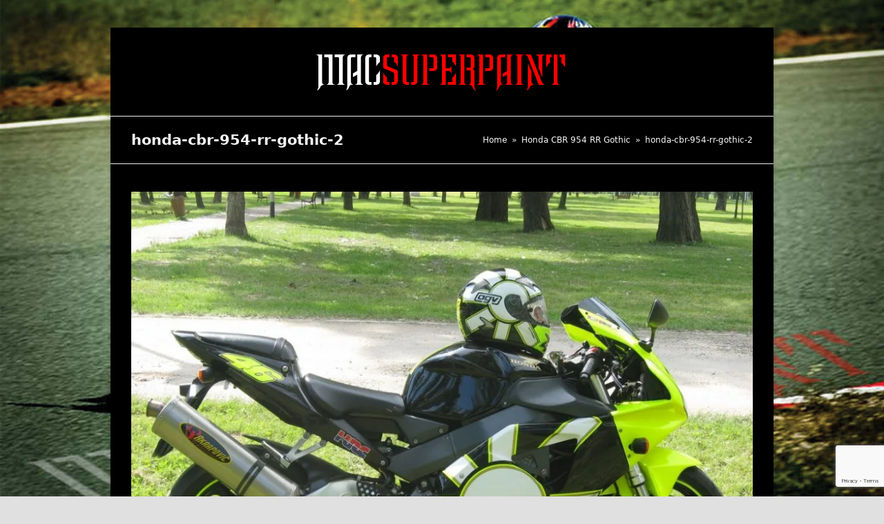

--- FILE ---
content_type: text/html; charset=UTF-8
request_url: https://mac-superpaint.com/portfolio-item/honda-cbr-954-rr-gothic/honda-cbr-954-rr-gothic-2-3/
body_size: 9088
content:
<!DOCTYPE html>
<html lang="en-US" class="wpex-color-scheme-default">
<head>
<meta charset="UTF-8">
<link rel="profile" href="https://gmpg.org/xfn/11">
<title>honda-cbr-954-rr-gothic-2 &#8211; Mac Superpaint</title>
<meta name='robots' content='max-image-preview:large' />
	<style>img:is([sizes="auto" i], [sizes^="auto," i]) { contain-intrinsic-size: 3000px 1500px }</style>
	<meta name="generator" content="Total WordPress Theme v5.19">
<meta name="viewport" content="width=device-width, initial-scale=1">
<link rel='dns-prefetch' href='//secure.gravatar.com' />
<link rel='dns-prefetch' href='//stats.wp.com' />
<link rel='dns-prefetch' href='//v0.wordpress.com' />
<link rel='dns-prefetch' href='//widgets.wp.com' />
<link rel='dns-prefetch' href='//s0.wp.com' />
<link rel='dns-prefetch' href='//0.gravatar.com' />
<link rel='dns-prefetch' href='//1.gravatar.com' />
<link rel='dns-prefetch' href='//2.gravatar.com' />
<link rel='preconnect' href='//i0.wp.com' />
<link rel="alternate" type="application/rss+xml" title="Mac Superpaint &raquo; Feed" href="https://mac-superpaint.com/feed/" />
<link rel="alternate" type="application/rss+xml" title="Mac Superpaint &raquo; Comments Feed" href="https://mac-superpaint.com/comments/feed/" />
<link rel="alternate" type="application/rss+xml" title="Mac Superpaint &raquo; honda-cbr-954-rr-gothic-2 Comments Feed" href="https://mac-superpaint.com/portfolio-item/honda-cbr-954-rr-gothic/honda-cbr-954-rr-gothic-2-3/feed/" />
<link rel="preload" href="https://mac-superpaint.com/wp-content/themes/macsuperpaint/assets/lib/ticons/fonts/ticons.woff2" type="font/woff2" as="font" crossorigin><link rel='stylesheet' id='js_composer_front-css' href='https://mac-superpaint.com/wp-content/plugins/js_composer/assets/css/js_composer.min.css?ver=7.8' media='all' />
<link rel='stylesheet' id='wp-block-library-css' href='https://mac-superpaint.com/wp-includes/css/dist/block-library/style.min.css?ver=6.8.3' media='all' />
<link rel='stylesheet' id='mediaelement-css' href='https://mac-superpaint.com/wp-includes/js/mediaelement/mediaelementplayer-legacy.min.css?ver=4.2.17' media='all' />
<link rel='stylesheet' id='wp-mediaelement-css' href='https://mac-superpaint.com/wp-includes/js/mediaelement/wp-mediaelement.min.css?ver=6.8.3' media='all' />
<style id='jetpack-sharing-buttons-style-inline-css'>
.jetpack-sharing-buttons__services-list{display:flex;flex-direction:row;flex-wrap:wrap;gap:0;list-style-type:none;margin:5px;padding:0}.jetpack-sharing-buttons__services-list.has-small-icon-size{font-size:12px}.jetpack-sharing-buttons__services-list.has-normal-icon-size{font-size:16px}.jetpack-sharing-buttons__services-list.has-large-icon-size{font-size:24px}.jetpack-sharing-buttons__services-list.has-huge-icon-size{font-size:36px}@media print{.jetpack-sharing-buttons__services-list{display:none!important}}.editor-styles-wrapper .wp-block-jetpack-sharing-buttons{gap:0;padding-inline-start:0}ul.jetpack-sharing-buttons__services-list.has-background{padding:1.25em 2.375em}
</style>
<style id='global-styles-inline-css'>
:root{--wp--preset--aspect-ratio--square: 1;--wp--preset--aspect-ratio--4-3: 4/3;--wp--preset--aspect-ratio--3-4: 3/4;--wp--preset--aspect-ratio--3-2: 3/2;--wp--preset--aspect-ratio--2-3: 2/3;--wp--preset--aspect-ratio--16-9: 16/9;--wp--preset--aspect-ratio--9-16: 9/16;--wp--preset--color--black: #000000;--wp--preset--color--cyan-bluish-gray: #abb8c3;--wp--preset--color--white: #ffffff;--wp--preset--color--pale-pink: #f78da7;--wp--preset--color--vivid-red: #cf2e2e;--wp--preset--color--luminous-vivid-orange: #ff6900;--wp--preset--color--luminous-vivid-amber: #fcb900;--wp--preset--color--light-green-cyan: #7bdcb5;--wp--preset--color--vivid-green-cyan: #00d084;--wp--preset--color--pale-cyan-blue: #8ed1fc;--wp--preset--color--vivid-cyan-blue: #0693e3;--wp--preset--color--vivid-purple: #9b51e0;--wp--preset--color--accent: var(--wpex-accent);--wp--preset--color--on-accent: var(--wpex-on-accent);--wp--preset--color--accent-alt: var(--wpex-accent-alt);--wp--preset--color--on-accent-alt: var(--wpex-on-accent-alt);--wp--preset--gradient--vivid-cyan-blue-to-vivid-purple: linear-gradient(135deg,rgba(6,147,227,1) 0%,rgb(155,81,224) 100%);--wp--preset--gradient--light-green-cyan-to-vivid-green-cyan: linear-gradient(135deg,rgb(122,220,180) 0%,rgb(0,208,130) 100%);--wp--preset--gradient--luminous-vivid-amber-to-luminous-vivid-orange: linear-gradient(135deg,rgba(252,185,0,1) 0%,rgba(255,105,0,1) 100%);--wp--preset--gradient--luminous-vivid-orange-to-vivid-red: linear-gradient(135deg,rgba(255,105,0,1) 0%,rgb(207,46,46) 100%);--wp--preset--gradient--very-light-gray-to-cyan-bluish-gray: linear-gradient(135deg,rgb(238,238,238) 0%,rgb(169,184,195) 100%);--wp--preset--gradient--cool-to-warm-spectrum: linear-gradient(135deg,rgb(74,234,220) 0%,rgb(151,120,209) 20%,rgb(207,42,186) 40%,rgb(238,44,130) 60%,rgb(251,105,98) 80%,rgb(254,248,76) 100%);--wp--preset--gradient--blush-light-purple: linear-gradient(135deg,rgb(255,206,236) 0%,rgb(152,150,240) 100%);--wp--preset--gradient--blush-bordeaux: linear-gradient(135deg,rgb(254,205,165) 0%,rgb(254,45,45) 50%,rgb(107,0,62) 100%);--wp--preset--gradient--luminous-dusk: linear-gradient(135deg,rgb(255,203,112) 0%,rgb(199,81,192) 50%,rgb(65,88,208) 100%);--wp--preset--gradient--pale-ocean: linear-gradient(135deg,rgb(255,245,203) 0%,rgb(182,227,212) 50%,rgb(51,167,181) 100%);--wp--preset--gradient--electric-grass: linear-gradient(135deg,rgb(202,248,128) 0%,rgb(113,206,126) 100%);--wp--preset--gradient--midnight: linear-gradient(135deg,rgb(2,3,129) 0%,rgb(40,116,252) 100%);--wp--preset--font-size--small: 13px;--wp--preset--font-size--medium: 20px;--wp--preset--font-size--large: 36px;--wp--preset--font-size--x-large: 42px;--wp--preset--spacing--20: 0.44rem;--wp--preset--spacing--30: 0.67rem;--wp--preset--spacing--40: 1rem;--wp--preset--spacing--50: 1.5rem;--wp--preset--spacing--60: 2.25rem;--wp--preset--spacing--70: 3.38rem;--wp--preset--spacing--80: 5.06rem;--wp--preset--shadow--natural: 6px 6px 9px rgba(0, 0, 0, 0.2);--wp--preset--shadow--deep: 12px 12px 50px rgba(0, 0, 0, 0.4);--wp--preset--shadow--sharp: 6px 6px 0px rgba(0, 0, 0, 0.2);--wp--preset--shadow--outlined: 6px 6px 0px -3px rgba(255, 255, 255, 1), 6px 6px rgba(0, 0, 0, 1);--wp--preset--shadow--crisp: 6px 6px 0px rgba(0, 0, 0, 1);}:root { --wp--style--global--content-size: 840px;--wp--style--global--wide-size: 1200px; }:where(body) { margin: 0; }.wp-site-blocks > .alignleft { float: left; margin-right: 2em; }.wp-site-blocks > .alignright { float: right; margin-left: 2em; }.wp-site-blocks > .aligncenter { justify-content: center; margin-left: auto; margin-right: auto; }:where(.wp-site-blocks) > * { margin-block-start: 24px; margin-block-end: 0; }:where(.wp-site-blocks) > :first-child { margin-block-start: 0; }:where(.wp-site-blocks) > :last-child { margin-block-end: 0; }:root { --wp--style--block-gap: 24px; }:root :where(.is-layout-flow) > :first-child{margin-block-start: 0;}:root :where(.is-layout-flow) > :last-child{margin-block-end: 0;}:root :where(.is-layout-flow) > *{margin-block-start: 24px;margin-block-end: 0;}:root :where(.is-layout-constrained) > :first-child{margin-block-start: 0;}:root :where(.is-layout-constrained) > :last-child{margin-block-end: 0;}:root :where(.is-layout-constrained) > *{margin-block-start: 24px;margin-block-end: 0;}:root :where(.is-layout-flex){gap: 24px;}:root :where(.is-layout-grid){gap: 24px;}.is-layout-flow > .alignleft{float: left;margin-inline-start: 0;margin-inline-end: 2em;}.is-layout-flow > .alignright{float: right;margin-inline-start: 2em;margin-inline-end: 0;}.is-layout-flow > .aligncenter{margin-left: auto !important;margin-right: auto !important;}.is-layout-constrained > .alignleft{float: left;margin-inline-start: 0;margin-inline-end: 2em;}.is-layout-constrained > .alignright{float: right;margin-inline-start: 2em;margin-inline-end: 0;}.is-layout-constrained > .aligncenter{margin-left: auto !important;margin-right: auto !important;}.is-layout-constrained > :where(:not(.alignleft):not(.alignright):not(.alignfull)){max-width: var(--wp--style--global--content-size);margin-left: auto !important;margin-right: auto !important;}.is-layout-constrained > .alignwide{max-width: var(--wp--style--global--wide-size);}body .is-layout-flex{display: flex;}.is-layout-flex{flex-wrap: wrap;align-items: center;}.is-layout-flex > :is(*, div){margin: 0;}body .is-layout-grid{display: grid;}.is-layout-grid > :is(*, div){margin: 0;}body{padding-top: 0px;padding-right: 0px;padding-bottom: 0px;padding-left: 0px;}a:where(:not(.wp-element-button)){text-decoration: underline;}:root :where(.wp-element-button, .wp-block-button__link){background-color: var(--wpex-btn-bg, var(--wpex-accent));border-radius: var(--wpex-btn-border-radius);border-color: var(--wpex-btn-border-color, currentColor);border-width: var(--wpex-btn-border-width);border-style: var(--wpex-btn-border-style);color: var(--wpex-btn-color, var(--wpex-on-accent));font-family: var(--wpex-btn-font-family);font-size: var(--wpex-btn-font-size);font-style: var(--wpex-btn-font-style);font-weight: var(--wpex-btn-font-weight);letter-spacing: var(--wpex-btn-letter-spacing);line-height: inherit;padding: var(--wpex-btn-padding);text-decoration: none;text-transform: var(--wpex-btn-text-transform);}:root :where(.wp-element-button:hover, .wp-block-button__link:hover){background-color: var(--wpex-hover-btn-bg, var(--wpex-accent-alt));border-color: var(--wpex-hover-btn-border-color, var(--wpex-btn-border-color, currentColor));color: var(--wpex-hover-btn-color, var(--wpex-on-accent-alt));}:root :where(.wp-element-button:active, .wp-block-button__link:active){background-color: var(--wpex-active-btn-bg, var(--wpex-hover-btn-bg, var(--wpex-accent-alt)));border-color: var(--wpex-active-btn-border-color, var(--wpex-hover-btn-border-color, var(--wpex-btn-border-color, currentColor)));color: var(--wpex-active-btn-color, var(--wpex-hover-btn-color, var(--wpex-on-accent-alt)));}.has-black-color{color: var(--wp--preset--color--black) !important;}.has-cyan-bluish-gray-color{color: var(--wp--preset--color--cyan-bluish-gray) !important;}.has-white-color{color: var(--wp--preset--color--white) !important;}.has-pale-pink-color{color: var(--wp--preset--color--pale-pink) !important;}.has-vivid-red-color{color: var(--wp--preset--color--vivid-red) !important;}.has-luminous-vivid-orange-color{color: var(--wp--preset--color--luminous-vivid-orange) !important;}.has-luminous-vivid-amber-color{color: var(--wp--preset--color--luminous-vivid-amber) !important;}.has-light-green-cyan-color{color: var(--wp--preset--color--light-green-cyan) !important;}.has-vivid-green-cyan-color{color: var(--wp--preset--color--vivid-green-cyan) !important;}.has-pale-cyan-blue-color{color: var(--wp--preset--color--pale-cyan-blue) !important;}.has-vivid-cyan-blue-color{color: var(--wp--preset--color--vivid-cyan-blue) !important;}.has-vivid-purple-color{color: var(--wp--preset--color--vivid-purple) !important;}.has-accent-color{color: var(--wp--preset--color--accent) !important;}.has-on-accent-color{color: var(--wp--preset--color--on-accent) !important;}.has-accent-alt-color{color: var(--wp--preset--color--accent-alt) !important;}.has-on-accent-alt-color{color: var(--wp--preset--color--on-accent-alt) !important;}.has-black-background-color{background-color: var(--wp--preset--color--black) !important;}.has-cyan-bluish-gray-background-color{background-color: var(--wp--preset--color--cyan-bluish-gray) !important;}.has-white-background-color{background-color: var(--wp--preset--color--white) !important;}.has-pale-pink-background-color{background-color: var(--wp--preset--color--pale-pink) !important;}.has-vivid-red-background-color{background-color: var(--wp--preset--color--vivid-red) !important;}.has-luminous-vivid-orange-background-color{background-color: var(--wp--preset--color--luminous-vivid-orange) !important;}.has-luminous-vivid-amber-background-color{background-color: var(--wp--preset--color--luminous-vivid-amber) !important;}.has-light-green-cyan-background-color{background-color: var(--wp--preset--color--light-green-cyan) !important;}.has-vivid-green-cyan-background-color{background-color: var(--wp--preset--color--vivid-green-cyan) !important;}.has-pale-cyan-blue-background-color{background-color: var(--wp--preset--color--pale-cyan-blue) !important;}.has-vivid-cyan-blue-background-color{background-color: var(--wp--preset--color--vivid-cyan-blue) !important;}.has-vivid-purple-background-color{background-color: var(--wp--preset--color--vivid-purple) !important;}.has-accent-background-color{background-color: var(--wp--preset--color--accent) !important;}.has-on-accent-background-color{background-color: var(--wp--preset--color--on-accent) !important;}.has-accent-alt-background-color{background-color: var(--wp--preset--color--accent-alt) !important;}.has-on-accent-alt-background-color{background-color: var(--wp--preset--color--on-accent-alt) !important;}.has-black-border-color{border-color: var(--wp--preset--color--black) !important;}.has-cyan-bluish-gray-border-color{border-color: var(--wp--preset--color--cyan-bluish-gray) !important;}.has-white-border-color{border-color: var(--wp--preset--color--white) !important;}.has-pale-pink-border-color{border-color: var(--wp--preset--color--pale-pink) !important;}.has-vivid-red-border-color{border-color: var(--wp--preset--color--vivid-red) !important;}.has-luminous-vivid-orange-border-color{border-color: var(--wp--preset--color--luminous-vivid-orange) !important;}.has-luminous-vivid-amber-border-color{border-color: var(--wp--preset--color--luminous-vivid-amber) !important;}.has-light-green-cyan-border-color{border-color: var(--wp--preset--color--light-green-cyan) !important;}.has-vivid-green-cyan-border-color{border-color: var(--wp--preset--color--vivid-green-cyan) !important;}.has-pale-cyan-blue-border-color{border-color: var(--wp--preset--color--pale-cyan-blue) !important;}.has-vivid-cyan-blue-border-color{border-color: var(--wp--preset--color--vivid-cyan-blue) !important;}.has-vivid-purple-border-color{border-color: var(--wp--preset--color--vivid-purple) !important;}.has-accent-border-color{border-color: var(--wp--preset--color--accent) !important;}.has-on-accent-border-color{border-color: var(--wp--preset--color--on-accent) !important;}.has-accent-alt-border-color{border-color: var(--wp--preset--color--accent-alt) !important;}.has-on-accent-alt-border-color{border-color: var(--wp--preset--color--on-accent-alt) !important;}.has-vivid-cyan-blue-to-vivid-purple-gradient-background{background: var(--wp--preset--gradient--vivid-cyan-blue-to-vivid-purple) !important;}.has-light-green-cyan-to-vivid-green-cyan-gradient-background{background: var(--wp--preset--gradient--light-green-cyan-to-vivid-green-cyan) !important;}.has-luminous-vivid-amber-to-luminous-vivid-orange-gradient-background{background: var(--wp--preset--gradient--luminous-vivid-amber-to-luminous-vivid-orange) !important;}.has-luminous-vivid-orange-to-vivid-red-gradient-background{background: var(--wp--preset--gradient--luminous-vivid-orange-to-vivid-red) !important;}.has-very-light-gray-to-cyan-bluish-gray-gradient-background{background: var(--wp--preset--gradient--very-light-gray-to-cyan-bluish-gray) !important;}.has-cool-to-warm-spectrum-gradient-background{background: var(--wp--preset--gradient--cool-to-warm-spectrum) !important;}.has-blush-light-purple-gradient-background{background: var(--wp--preset--gradient--blush-light-purple) !important;}.has-blush-bordeaux-gradient-background{background: var(--wp--preset--gradient--blush-bordeaux) !important;}.has-luminous-dusk-gradient-background{background: var(--wp--preset--gradient--luminous-dusk) !important;}.has-pale-ocean-gradient-background{background: var(--wp--preset--gradient--pale-ocean) !important;}.has-electric-grass-gradient-background{background: var(--wp--preset--gradient--electric-grass) !important;}.has-midnight-gradient-background{background: var(--wp--preset--gradient--midnight) !important;}.has-small-font-size{font-size: var(--wp--preset--font-size--small) !important;}.has-medium-font-size{font-size: var(--wp--preset--font-size--medium) !important;}.has-large-font-size{font-size: var(--wp--preset--font-size--large) !important;}.has-x-large-font-size{font-size: var(--wp--preset--font-size--x-large) !important;}
:root :where(.wp-block-post-template){margin: 0 auto;}
:root :where(.wp-block-pullquote){font-size: 1.5em;line-height: 1.6;}
:root :where(.wp-block-separator){background-color: var(--wpex-border-main);border-width: 0px;margin: 2.308em auto;color: var(--wpex-border-main);}
:root :where(.wp-block-table){margin: 0;}
</style>
<link rel='stylesheet' id='contact-form-7-css' href='https://mac-superpaint.com/wp-content/plugins/contact-form-7/includes/css/styles.css?ver=6.1.2' media='all' />
<link rel='stylesheet' id='wpex-style-css' href='https://mac-superpaint.com/wp-content/themes/macsuperpaint/style.css?ver=5.19' media='all' />
<link rel='stylesheet' id='wpex-mobile-menu-breakpoint-max-css' href='https://mac-superpaint.com/wp-content/themes/macsuperpaint/assets/css/wpex-mobile-menu-breakpoint-max.css?ver=5.19' media='only screen and (max-width:959px)' />
<link rel='stylesheet' id='wpex-mobile-menu-breakpoint-min-css' href='https://mac-superpaint.com/wp-content/themes/macsuperpaint/assets/css/wpex-mobile-menu-breakpoint-min.css?ver=5.19' media='only screen and (min-width:960px)' />
<link rel='stylesheet' id='wpex-wpbakery-css' href='https://mac-superpaint.com/wp-content/themes/macsuperpaint/assets/css/frontend/wpbakery.css?ver=5.19' media='all' />
<link rel='stylesheet' id='ticons-css' href='https://mac-superpaint.com/wp-content/themes/macsuperpaint/assets/lib/ticons/css/ticons.min.css?ver=1.0.1' media='all' />
<link rel='stylesheet' id='vcex-shortcodes-css' href='https://mac-superpaint.com/wp-content/themes/macsuperpaint/assets/css/vcex-shortcodes.css?ver=5.19' media='all' />
<link rel='stylesheet' id='jetpack_likes-css' href='https://mac-superpaint.com/wp-content/plugins/jetpack/modules/likes/style.css?ver=15.1.1' media='all' />
<link rel='stylesheet' id='sharedaddy-css' href='https://mac-superpaint.com/wp-content/plugins/jetpack/modules/sharedaddy/sharing.css?ver=15.1.1' media='all' />
<link rel='stylesheet' id='social-logos-css' href='https://mac-superpaint.com/wp-content/plugins/jetpack/_inc/social-logos/social-logos.min.css?ver=15.1.1' media='all' />
<script src="https://mac-superpaint.com/wp-includes/js/jquery/jquery.min.js?ver=3.7.1" id="jquery-core-js"></script>
<script src="https://mac-superpaint.com/wp-includes/js/jquery/jquery-migrate.min.js?ver=3.4.1" id="jquery-migrate-js"></script>
<script></script><link rel="https://api.w.org/" href="https://mac-superpaint.com/wp-json/" /><link rel="alternate" title="JSON" type="application/json" href="https://mac-superpaint.com/wp-json/wp/v2/media/315" /><link rel="EditURI" type="application/rsd+xml" title="RSD" href="https://mac-superpaint.com/xmlrpc.php?rsd" />
<meta name="generator" content="WordPress 6.8.3" />
<link rel='shortlink' href='https://wp.me/a99hV0-55' />
<link rel="alternate" title="oEmbed (JSON)" type="application/json+oembed" href="https://mac-superpaint.com/wp-json/oembed/1.0/embed?url=https%3A%2F%2Fmac-superpaint.com%2Fportfolio-item%2Fhonda-cbr-954-rr-gothic%2Fhonda-cbr-954-rr-gothic-2-3%2F" />
<link rel="alternate" title="oEmbed (XML)" type="text/xml+oembed" href="https://mac-superpaint.com/wp-json/oembed/1.0/embed?url=https%3A%2F%2Fmac-superpaint.com%2Fportfolio-item%2Fhonda-cbr-954-rr-gothic%2Fhonda-cbr-954-rr-gothic-2-3%2F&#038;format=xml" />
	<style>img#wpstats{display:none}</style>
		<style>.recentcomments a{display:inline !important;padding:0 !important;margin:0 !important;}</style>
<!-- Jetpack Open Graph Tags -->
<meta property="og:type" content="article" />
<meta property="og:title" content="honda-cbr-954-rr-gothic-2" />
<meta property="og:url" content="https://mac-superpaint.com/portfolio-item/honda-cbr-954-rr-gothic/honda-cbr-954-rr-gothic-2-3/" />
<meta property="og:description" content="Visit the post for more." />
<meta property="article:published_time" content="2016-11-07T23:02:45+00:00" />
<meta property="article:modified_time" content="2016-11-07T23:02:45+00:00" />
<meta property="og:site_name" content="Mac Superpaint" />
<meta property="og:image" content="https://mac-superpaint.com/wp-content/uploads/2016/11/Honda-CBR-954-RR-Gothic-2-2.jpg" />
<meta property="og:image:alt" content="" />
<meta property="og:locale" content="en_US" />
<meta name="twitter:text:title" content="honda-cbr-954-rr-gothic-2" />
<meta name="twitter:image" content="https://i0.wp.com/mac-superpaint.com/wp-content/uploads/2016/11/Honda-CBR-954-RR-Gothic-2-2.jpg?fit=920%2C690&#038;ssl=1&#038;w=640" />
<meta name="twitter:card" content="summary_large_image" />
<meta name="twitter:description" content="Visit the post for more." />

<!-- End Jetpack Open Graph Tags -->
<noscript><style>body:not(.content-full-screen) .wpex-vc-row-stretched[data-vc-full-width-init="false"]{visibility:visible;}</style></noscript><script>function setREVStartSize(e){
			//window.requestAnimationFrame(function() {
				window.RSIW = window.RSIW===undefined ? window.innerWidth : window.RSIW;
				window.RSIH = window.RSIH===undefined ? window.innerHeight : window.RSIH;
				try {
					var pw = document.getElementById(e.c).parentNode.offsetWidth,
						newh;
					pw = pw===0 || isNaN(pw) || (e.l=="fullwidth" || e.layout=="fullwidth") ? window.RSIW : pw;
					e.tabw = e.tabw===undefined ? 0 : parseInt(e.tabw);
					e.thumbw = e.thumbw===undefined ? 0 : parseInt(e.thumbw);
					e.tabh = e.tabh===undefined ? 0 : parseInt(e.tabh);
					e.thumbh = e.thumbh===undefined ? 0 : parseInt(e.thumbh);
					e.tabhide = e.tabhide===undefined ? 0 : parseInt(e.tabhide);
					e.thumbhide = e.thumbhide===undefined ? 0 : parseInt(e.thumbhide);
					e.mh = e.mh===undefined || e.mh=="" || e.mh==="auto" ? 0 : parseInt(e.mh,0);
					if(e.layout==="fullscreen" || e.l==="fullscreen")
						newh = Math.max(e.mh,window.RSIH);
					else{
						e.gw = Array.isArray(e.gw) ? e.gw : [e.gw];
						for (var i in e.rl) if (e.gw[i]===undefined || e.gw[i]===0) e.gw[i] = e.gw[i-1];
						e.gh = e.el===undefined || e.el==="" || (Array.isArray(e.el) && e.el.length==0)? e.gh : e.el;
						e.gh = Array.isArray(e.gh) ? e.gh : [e.gh];
						for (var i in e.rl) if (e.gh[i]===undefined || e.gh[i]===0) e.gh[i] = e.gh[i-1];
											
						var nl = new Array(e.rl.length),
							ix = 0,
							sl;
						e.tabw = e.tabhide>=pw ? 0 : e.tabw;
						e.thumbw = e.thumbhide>=pw ? 0 : e.thumbw;
						e.tabh = e.tabhide>=pw ? 0 : e.tabh;
						e.thumbh = e.thumbhide>=pw ? 0 : e.thumbh;
						for (var i in e.rl) nl[i] = e.rl[i]<window.RSIW ? 0 : e.rl[i];
						sl = nl[0];
						for (var i in nl) if (sl>nl[i] && nl[i]>0) { sl = nl[i]; ix=i;}
						var m = pw>(e.gw[ix]+e.tabw+e.thumbw) ? 1 : (pw-(e.tabw+e.thumbw)) / (e.gw[ix]);
						newh =  (e.gh[ix] * m) + (e.tabh + e.thumbh);
					}
					var el = document.getElementById(e.c);
					if (el!==null && el) el.style.height = newh+"px";
					el = document.getElementById(e.c+"_wrapper");
					if (el!==null && el) {
						el.style.height = newh+"px";
						el.style.display = "block";
					}
				} catch(e){
					console.log("Failure at Presize of Slider:" + e)
				}
			//});
		  };</script>
		<style id="wp-custom-css">
			.portfolio-entry-details{background:#000;border:1px solid #666;padding:10px;}.vcex-portfolio-entry-media,.portfolio-entry-media{border:1px solid #666;}.site-breadcrumbs a{color:#f7f7f7;}		</style>
		<noscript><style> .wpb_animate_when_almost_visible { opacity: 1; }</style></noscript><style data-type="wpex-css" id="wpex-css">/*TYPOGRAPHY*/body{color:#ededed;}body.single-post .single-post-title{color:#f7f7f7;}:root{--wpex-heading-color:#f7f7f7;}h1,.wpex-h1{color:#f7f7f7;}h2,.wpex-h2{color:#f7f7f7;}/*SITE BACKGROUND*/body{background-image:url(https://mac-superpaint.com/wp-content/uploads/2016/06/frontslide.jpg)!important;background-size:cover;background-position:center center;background-attachment:fixed;background-repeat:no-repeat;}/*CUSTOMIZER STYLING*/body,.boxed-main-layout,.footer-has-reveal #main{background-color:000000;}:root{--wpex-link-color:#000000;--wpex-hover-heading-link-color:#000000;--wpex-hover-link-color:#1e73be;--wpex-pagination-link-bg:#000000;--wpex-vc-column-inner-margin-bottom:40px;}.page-header.wpex-supports-mods{background-color:#000000;}.site-breadcrumbs{color:#f7f7f7;}.boxed-main-layout #wrap{background-color:#000000;}.boxed-main-layout #site-header-sticky-wrapper.is-sticky #site-header{background-color:#000000;}:root,.boxed-main-layout.wpex-responsive #wrap{--wpex-container-width:960px;}.logo-padding{padding-bottom:0px;}.wpex-post-series-toc{background:#000000;}.wpex-post-series-toc-list{color:#f7f7f7;}</style></head>

<body class="attachment wp-singular attachment-template-default single single-attachment postid-315 attachmentid-315 attachment-jpeg wp-custom-logo wp-embed-responsive wp-theme-macsuperpaint wpex-theme wpex-responsive boxed-main-layout no-composer wpex-live-site wpex-has-primary-bottom-spacing wrap-boxshadow site-boxed content-full-width sidebar-widget-icons hasnt-overlay-header wpex-share-p-horizontal wpex-no-js wpb-js-composer js-comp-ver-7.8 vc_responsive">

	
<a href="#content" class="skip-to-content wpex-absolute wpex-opacity-0 wpex-no-underline">Skip to content</a>

	
	<span data-ls_id="#site_top" tabindex="-1"></span>
	<div id="outer-wrap" class="wpex-overflow-clip">

		
		
		<div id="wrap" class="wpex-clr">

			

	<header id="site-header" class="header-three dyn-styles wpex-print-hidden wpex-relative wpex-clr">

		
		<div id="site-header-inner" class="header-three-inner header-padding container wpex-relative wpex-h-100 wpex-py-30 wpex-clr">
<div id="site-logo" class="site-branding header-three-logo logo-padding wpex-table">
	<div id="site-logo-inner" class="wpex-table-cell wpex-align-middle wpex-clr"><a id="site-logo-link" href="https://mac-superpaint.com/" rel="home" class="main-logo"><img src="https://mac-superpaint.com/wp-content/uploads/2016/11/logo.png" alt="Mac Superpaint" class="logo-img" width="400" height="68" data-no-retina data-skip-lazy fetchpriority="high"></a></div>

</div>
</div>

		
	</header>



			
			<main id="main" class="site-main wpex-clr">

				
<header class="page-header has-aside default-page-header wpex-relative wpex-mb-40 wpex-surface-2 wpex-py-20 wpex-border-t wpex-border-b wpex-border-solid wpex-border-surface-3 wpex-text-2 wpex-supports-mods">

	
	<div class="page-header-inner container wpex-md-flex wpex-md-flex-wrap wpex-md-items-center wpex-md-justify-between">
<div class="page-header-content wpex-md-mr-15">

<h1 class="page-header-title wpex-block wpex-m-0 wpex-text-2xl">

	<span>honda-cbr-954-rr-gothic-2</span>

</h1>

</div>
<div class="page-header-aside wpex-md-text-right"><nav class="site-breadcrumbs position-page_header_aside wpex-text-4 wpex-text-sm" aria-label="You are here:"><span class="breadcrumb-trail wpex-clr"><span class="trail-begin"><a href="https://mac-superpaint.com/" rel="home"><span>Home</span></a></span><span class="sep sep-1"> &raquo; </span><span  class="trail-parent"><a href="https://mac-superpaint.com/portfolio-item/honda-cbr-954-rr-gothic/"><span>Honda CBR 954 RR Gothic</span></a></span><span class="sep sep-2"> &raquo; </span><span class="trail-end">honda-cbr-954-rr-gothic-2</span></span></nav></div></div>

	
</header>


	<div class="container clr">

		
		<div id="primary" class="content-area">

			
			<div id="content" class="site-content">

				
									
					<article class="image-attachment post-315 attachment type-attachment status-inherit hentry entry no-media">
						<img width="920" height="690" src="https://i0.wp.com/mac-superpaint.com/wp-content/uploads/2016/11/Honda-CBR-954-RR-Gothic-2-2.jpg?fit=920%2C690&amp;ssl=1" class="attachment-full size-full" alt="" decoding="async" fetchpriority="high" data-attachment-id="315" data-permalink="https://mac-superpaint.com/portfolio-item/honda-cbr-954-rr-gothic/honda-cbr-954-rr-gothic-2-3/" data-orig-file="https://i0.wp.com/mac-superpaint.com/wp-content/uploads/2016/11/Honda-CBR-954-RR-Gothic-2-2.jpg?fit=920%2C690&amp;ssl=1" data-orig-size="920,690" data-comments-opened="1" data-image-meta="{&quot;aperture&quot;:&quot;0&quot;,&quot;credit&quot;:&quot;&quot;,&quot;camera&quot;:&quot;&quot;,&quot;caption&quot;:&quot;&quot;,&quot;created_timestamp&quot;:&quot;0&quot;,&quot;copyright&quot;:&quot;&quot;,&quot;focal_length&quot;:&quot;0&quot;,&quot;iso&quot;:&quot;0&quot;,&quot;shutter_speed&quot;:&quot;0&quot;,&quot;title&quot;:&quot;&quot;,&quot;orientation&quot;:&quot;0&quot;}" data-image-title="honda-cbr-954-rr-gothic-2" data-image-description="" data-image-caption="" data-medium-file="https://i0.wp.com/mac-superpaint.com/wp-content/uploads/2016/11/Honda-CBR-954-RR-Gothic-2-2.jpg?fit=300%2C225&amp;ssl=1" data-large-file="https://i0.wp.com/mac-superpaint.com/wp-content/uploads/2016/11/Honda-CBR-954-RR-Gothic-2-2.jpg?fit=920%2C690&amp;ssl=1" />						<div class="entry clr">
							<div class='sharedaddy sd-block sd-like jetpack-likes-widget-wrapper jetpack-likes-widget-unloaded' id='like-post-wrapper-135200858-315-697522df5e074' data-src='https://widgets.wp.com/likes/?ver=15.1.1#blog_id=135200858&amp;post_id=315&amp;origin=mac-superpaint.com&amp;obj_id=135200858-315-697522df5e074' data-name='like-post-frame-135200858-315-697522df5e074' data-title='Like or Reblog'><h3 class="sd-title">Like this:</h3><div class='likes-widget-placeholder post-likes-widget-placeholder' style='height: 55px;'><span class='button'><span>Like</span></span> <span class="loading">Loading...</span></div><span class='sd-text-color'></span><a class='sd-link-color'></a></div>						</div><!-- .entry -->
					</article><!-- #post -->

				
				
			</div><!-- #content -->

			
		</div><!-- #primary -->

		
	</div><!-- .container -->


			
		</main>

		
		


	
	    <footer id="footer" class="site-footer wpex-surface-dark wpex-print-hidden">

	        
	        <div id="footer-inner" class="site-footer-inner container wpex-pt-40 wpex-clr">
<div id="footer-widgets" class="wpex-row wpex-clr gap-30">

	
	
	
	
	
	
	
	
</div>
</div>

	        
	    </footer>

	


	</div>

	
	
</div>




<a href="#top" id="site-scroll-top" class="wpex-flex wpex-items-center wpex-justify-center wpex-fixed wpex-rounded-full wpex-text-center wpex-box-content wpex-transition-all wpex-duration-200 wpex-bottom-0 wpex-right-0 wpex-mr-25 wpex-mb-25 wpex-no-underline wpex-print-hidden wpex-surface-2 wpex-text-4 wpex-hover-bg-accent wpex-invisible wpex-opacity-0" data-scroll-speed="1000" data-scroll-offset="100"><span class="ticon ticon-chevron-up" aria-hidden="true"></span><span class="screen-reader-text">Back To Top</span></a>



		<script>
			window.RS_MODULES = window.RS_MODULES || {};
			window.RS_MODULES.modules = window.RS_MODULES.modules || {};
			window.RS_MODULES.waiting = window.RS_MODULES.waiting || [];
			window.RS_MODULES.defered = true;
			window.RS_MODULES.moduleWaiting = window.RS_MODULES.moduleWaiting || {};
			window.RS_MODULES.type = 'compiled';
		</script>
		<script type="speculationrules">
{"prefetch":[{"source":"document","where":{"and":[{"href_matches":"\/*"},{"not":{"href_matches":["\/wp-*.php","\/wp-admin\/*","\/wp-content\/uploads\/*","\/wp-content\/*","\/wp-content\/plugins\/*","\/wp-content\/themes\/macsuperpaint\/*","\/*\\?(.+)"]}},{"not":{"selector_matches":"a[rel~=\"nofollow\"]"}},{"not":{"selector_matches":".no-prefetch, .no-prefetch a"}}]},"eagerness":"conservative"}]}
</script>
<link rel='stylesheet' id='rs-plugin-settings-css' href='//mac-superpaint.com/wp-content/plugins/revslider/sr6/assets/css/rs6.css?ver=6.7.18' media='all' />
<style id='rs-plugin-settings-inline-css'>
#rs-demo-id {}
</style>
<script src="https://mac-superpaint.com/wp-includes/js/dist/hooks.min.js?ver=4d63a3d491d11ffd8ac6" id="wp-hooks-js"></script>
<script src="https://mac-superpaint.com/wp-includes/js/dist/i18n.min.js?ver=5e580eb46a90c2b997e6" id="wp-i18n-js"></script>
<script id="wp-i18n-js-after">
wp.i18n.setLocaleData( { 'text direction\u0004ltr': [ 'ltr' ] } );
</script>
<script src="https://mac-superpaint.com/wp-content/plugins/contact-form-7/includes/swv/js/index.js?ver=6.1.2" id="swv-js"></script>
<script id="contact-form-7-js-before">
var wpcf7 = {
    "api": {
        "root": "https:\/\/mac-superpaint.com\/wp-json\/",
        "namespace": "contact-form-7\/v1"
    }
};
</script>
<script src="https://mac-superpaint.com/wp-content/plugins/contact-form-7/includes/js/index.js?ver=6.1.2" id="contact-form-7-js"></script>
<script src="//mac-superpaint.com/wp-content/plugins/revslider/sr6/assets/js/rbtools.min.js?ver=6.7.18" defer async id="tp-tools-js"></script>
<script src="//mac-superpaint.com/wp-content/plugins/revslider/sr6/assets/js/rs6.min.js?ver=6.7.18" defer async id="revmin-js"></script>
<script src="https://mac-superpaint.com/wp-content/themes/macsuperpaint/assets/js/frontend/wp/comment-reply.min.js?ver=2.7.0" id="wpex-comment-reply-js"></script>
<script id="wpex-core-js-extra">
var wpex_theme_params = {"menuWidgetAccordion":"1","mobileMenuBreakpoint":"959","i18n":{"openSubmenu":"Open submenu of %s","closeSubmenu":"Close submenu of %s"},"stickyNavbarBreakPoint":"959","selectArrowIcon":"<span class=\"wpex-select-arrow__icon ticon ticon-angle-down\" aria-hidden=\"true\"><\/span>","customSelects":".widget_categories form,.widget_archive select,.vcex-form-shortcode select","scrollToHash":"1","localScrollFindLinks":"1","localScrollHighlight":"1","localScrollUpdateHash":"","scrollToHashTimeout":"500","localScrollTargets":"li.local-scroll a, a.local-scroll, .local-scroll-link, .local-scroll-link > a","localScrollSpeed":"1000","scrollToBehavior":"smooth","mobileMenuOpenSubmenuIcon":"<span class=\"wpex-open-submenu__icon wpex-transition-all wpex-duration-300 ticon ticon-angle-down\" aria-hidden=\"true\"><\/span>"};
</script>
<script src="https://mac-superpaint.com/wp-content/themes/macsuperpaint/assets/js/frontend/core.min.js?ver=5.19" id="wpex-core-js"></script>
<script src="https://www.google.com/recaptcha/api.js?render=6LfLhugrAAAAAKupxrBzHZp0hpomvZI7lYQ_41_d&amp;ver=3.0" id="google-recaptcha-js"></script>
<script src="https://mac-superpaint.com/wp-includes/js/dist/vendor/wp-polyfill.min.js?ver=3.15.0" id="wp-polyfill-js"></script>
<script id="wpcf7-recaptcha-js-before">
var wpcf7_recaptcha = {
    "sitekey": "6LfLhugrAAAAAKupxrBzHZp0hpomvZI7lYQ_41_d",
    "actions": {
        "homepage": "homepage",
        "contactform": "contactform"
    }
};
</script>
<script src="https://mac-superpaint.com/wp-content/plugins/contact-form-7/modules/recaptcha/index.js?ver=6.1.2" id="wpcf7-recaptcha-js"></script>
<script id="jetpack-stats-js-before">
_stq = window._stq || [];
_stq.push([ "view", JSON.parse("{\"v\":\"ext\",\"blog\":\"135200858\",\"post\":\"315\",\"tz\":\"0\",\"srv\":\"mac-superpaint.com\",\"j\":\"1:15.1.1\"}") ]);
_stq.push([ "clickTrackerInit", "135200858", "315" ]);
</script>
<script src="https://stats.wp.com/e-202604.js" id="jetpack-stats-js" defer data-wp-strategy="defer"></script>
<script src="https://mac-superpaint.com/wp-content/plugins/jetpack/_inc/build/likes/queuehandler.min.js?ver=15.1.1" id="jetpack_likes_queuehandler-js"></script>
<script></script>	<iframe src='https://widgets.wp.com/likes/master.html?ver=20260124#ver=20260124' scrolling='no' id='likes-master' name='likes-master' style='display:none;'></iframe>
	<div id='likes-other-gravatars' role="dialog" aria-hidden="true" tabindex="-1"><div class="likes-text"><span>%d</span></div><ul class="wpl-avatars sd-like-gravatars"></ul></div>
	
<script defer src="https://static.cloudflareinsights.com/beacon.min.js/vcd15cbe7772f49c399c6a5babf22c1241717689176015" integrity="sha512-ZpsOmlRQV6y907TI0dKBHq9Md29nnaEIPlkf84rnaERnq6zvWvPUqr2ft8M1aS28oN72PdrCzSjY4U6VaAw1EQ==" data-cf-beacon='{"version":"2024.11.0","token":"66487c12ea3140b2b84d3953e7a8683e","r":1,"server_timing":{"name":{"cfCacheStatus":true,"cfEdge":true,"cfExtPri":true,"cfL4":true,"cfOrigin":true,"cfSpeedBrain":true},"location_startswith":null}}' crossorigin="anonymous"></script>
</body>
</html>


--- FILE ---
content_type: text/html; charset=utf-8
request_url: https://www.google.com/recaptcha/api2/anchor?ar=1&k=6LfLhugrAAAAAKupxrBzHZp0hpomvZI7lYQ_41_d&co=aHR0cHM6Ly9tYWMtc3VwZXJwYWludC5jb206NDQz&hl=en&v=PoyoqOPhxBO7pBk68S4YbpHZ&size=invisible&anchor-ms=20000&execute-ms=30000&cb=a93b81kkaodj
body_size: 48954
content:
<!DOCTYPE HTML><html dir="ltr" lang="en"><head><meta http-equiv="Content-Type" content="text/html; charset=UTF-8">
<meta http-equiv="X-UA-Compatible" content="IE=edge">
<title>reCAPTCHA</title>
<style type="text/css">
/* cyrillic-ext */
@font-face {
  font-family: 'Roboto';
  font-style: normal;
  font-weight: 400;
  font-stretch: 100%;
  src: url(//fonts.gstatic.com/s/roboto/v48/KFO7CnqEu92Fr1ME7kSn66aGLdTylUAMa3GUBHMdazTgWw.woff2) format('woff2');
  unicode-range: U+0460-052F, U+1C80-1C8A, U+20B4, U+2DE0-2DFF, U+A640-A69F, U+FE2E-FE2F;
}
/* cyrillic */
@font-face {
  font-family: 'Roboto';
  font-style: normal;
  font-weight: 400;
  font-stretch: 100%;
  src: url(//fonts.gstatic.com/s/roboto/v48/KFO7CnqEu92Fr1ME7kSn66aGLdTylUAMa3iUBHMdazTgWw.woff2) format('woff2');
  unicode-range: U+0301, U+0400-045F, U+0490-0491, U+04B0-04B1, U+2116;
}
/* greek-ext */
@font-face {
  font-family: 'Roboto';
  font-style: normal;
  font-weight: 400;
  font-stretch: 100%;
  src: url(//fonts.gstatic.com/s/roboto/v48/KFO7CnqEu92Fr1ME7kSn66aGLdTylUAMa3CUBHMdazTgWw.woff2) format('woff2');
  unicode-range: U+1F00-1FFF;
}
/* greek */
@font-face {
  font-family: 'Roboto';
  font-style: normal;
  font-weight: 400;
  font-stretch: 100%;
  src: url(//fonts.gstatic.com/s/roboto/v48/KFO7CnqEu92Fr1ME7kSn66aGLdTylUAMa3-UBHMdazTgWw.woff2) format('woff2');
  unicode-range: U+0370-0377, U+037A-037F, U+0384-038A, U+038C, U+038E-03A1, U+03A3-03FF;
}
/* math */
@font-face {
  font-family: 'Roboto';
  font-style: normal;
  font-weight: 400;
  font-stretch: 100%;
  src: url(//fonts.gstatic.com/s/roboto/v48/KFO7CnqEu92Fr1ME7kSn66aGLdTylUAMawCUBHMdazTgWw.woff2) format('woff2');
  unicode-range: U+0302-0303, U+0305, U+0307-0308, U+0310, U+0312, U+0315, U+031A, U+0326-0327, U+032C, U+032F-0330, U+0332-0333, U+0338, U+033A, U+0346, U+034D, U+0391-03A1, U+03A3-03A9, U+03B1-03C9, U+03D1, U+03D5-03D6, U+03F0-03F1, U+03F4-03F5, U+2016-2017, U+2034-2038, U+203C, U+2040, U+2043, U+2047, U+2050, U+2057, U+205F, U+2070-2071, U+2074-208E, U+2090-209C, U+20D0-20DC, U+20E1, U+20E5-20EF, U+2100-2112, U+2114-2115, U+2117-2121, U+2123-214F, U+2190, U+2192, U+2194-21AE, U+21B0-21E5, U+21F1-21F2, U+21F4-2211, U+2213-2214, U+2216-22FF, U+2308-230B, U+2310, U+2319, U+231C-2321, U+2336-237A, U+237C, U+2395, U+239B-23B7, U+23D0, U+23DC-23E1, U+2474-2475, U+25AF, U+25B3, U+25B7, U+25BD, U+25C1, U+25CA, U+25CC, U+25FB, U+266D-266F, U+27C0-27FF, U+2900-2AFF, U+2B0E-2B11, U+2B30-2B4C, U+2BFE, U+3030, U+FF5B, U+FF5D, U+1D400-1D7FF, U+1EE00-1EEFF;
}
/* symbols */
@font-face {
  font-family: 'Roboto';
  font-style: normal;
  font-weight: 400;
  font-stretch: 100%;
  src: url(//fonts.gstatic.com/s/roboto/v48/KFO7CnqEu92Fr1ME7kSn66aGLdTylUAMaxKUBHMdazTgWw.woff2) format('woff2');
  unicode-range: U+0001-000C, U+000E-001F, U+007F-009F, U+20DD-20E0, U+20E2-20E4, U+2150-218F, U+2190, U+2192, U+2194-2199, U+21AF, U+21E6-21F0, U+21F3, U+2218-2219, U+2299, U+22C4-22C6, U+2300-243F, U+2440-244A, U+2460-24FF, U+25A0-27BF, U+2800-28FF, U+2921-2922, U+2981, U+29BF, U+29EB, U+2B00-2BFF, U+4DC0-4DFF, U+FFF9-FFFB, U+10140-1018E, U+10190-1019C, U+101A0, U+101D0-101FD, U+102E0-102FB, U+10E60-10E7E, U+1D2C0-1D2D3, U+1D2E0-1D37F, U+1F000-1F0FF, U+1F100-1F1AD, U+1F1E6-1F1FF, U+1F30D-1F30F, U+1F315, U+1F31C, U+1F31E, U+1F320-1F32C, U+1F336, U+1F378, U+1F37D, U+1F382, U+1F393-1F39F, U+1F3A7-1F3A8, U+1F3AC-1F3AF, U+1F3C2, U+1F3C4-1F3C6, U+1F3CA-1F3CE, U+1F3D4-1F3E0, U+1F3ED, U+1F3F1-1F3F3, U+1F3F5-1F3F7, U+1F408, U+1F415, U+1F41F, U+1F426, U+1F43F, U+1F441-1F442, U+1F444, U+1F446-1F449, U+1F44C-1F44E, U+1F453, U+1F46A, U+1F47D, U+1F4A3, U+1F4B0, U+1F4B3, U+1F4B9, U+1F4BB, U+1F4BF, U+1F4C8-1F4CB, U+1F4D6, U+1F4DA, U+1F4DF, U+1F4E3-1F4E6, U+1F4EA-1F4ED, U+1F4F7, U+1F4F9-1F4FB, U+1F4FD-1F4FE, U+1F503, U+1F507-1F50B, U+1F50D, U+1F512-1F513, U+1F53E-1F54A, U+1F54F-1F5FA, U+1F610, U+1F650-1F67F, U+1F687, U+1F68D, U+1F691, U+1F694, U+1F698, U+1F6AD, U+1F6B2, U+1F6B9-1F6BA, U+1F6BC, U+1F6C6-1F6CF, U+1F6D3-1F6D7, U+1F6E0-1F6EA, U+1F6F0-1F6F3, U+1F6F7-1F6FC, U+1F700-1F7FF, U+1F800-1F80B, U+1F810-1F847, U+1F850-1F859, U+1F860-1F887, U+1F890-1F8AD, U+1F8B0-1F8BB, U+1F8C0-1F8C1, U+1F900-1F90B, U+1F93B, U+1F946, U+1F984, U+1F996, U+1F9E9, U+1FA00-1FA6F, U+1FA70-1FA7C, U+1FA80-1FA89, U+1FA8F-1FAC6, U+1FACE-1FADC, U+1FADF-1FAE9, U+1FAF0-1FAF8, U+1FB00-1FBFF;
}
/* vietnamese */
@font-face {
  font-family: 'Roboto';
  font-style: normal;
  font-weight: 400;
  font-stretch: 100%;
  src: url(//fonts.gstatic.com/s/roboto/v48/KFO7CnqEu92Fr1ME7kSn66aGLdTylUAMa3OUBHMdazTgWw.woff2) format('woff2');
  unicode-range: U+0102-0103, U+0110-0111, U+0128-0129, U+0168-0169, U+01A0-01A1, U+01AF-01B0, U+0300-0301, U+0303-0304, U+0308-0309, U+0323, U+0329, U+1EA0-1EF9, U+20AB;
}
/* latin-ext */
@font-face {
  font-family: 'Roboto';
  font-style: normal;
  font-weight: 400;
  font-stretch: 100%;
  src: url(//fonts.gstatic.com/s/roboto/v48/KFO7CnqEu92Fr1ME7kSn66aGLdTylUAMa3KUBHMdazTgWw.woff2) format('woff2');
  unicode-range: U+0100-02BA, U+02BD-02C5, U+02C7-02CC, U+02CE-02D7, U+02DD-02FF, U+0304, U+0308, U+0329, U+1D00-1DBF, U+1E00-1E9F, U+1EF2-1EFF, U+2020, U+20A0-20AB, U+20AD-20C0, U+2113, U+2C60-2C7F, U+A720-A7FF;
}
/* latin */
@font-face {
  font-family: 'Roboto';
  font-style: normal;
  font-weight: 400;
  font-stretch: 100%;
  src: url(//fonts.gstatic.com/s/roboto/v48/KFO7CnqEu92Fr1ME7kSn66aGLdTylUAMa3yUBHMdazQ.woff2) format('woff2');
  unicode-range: U+0000-00FF, U+0131, U+0152-0153, U+02BB-02BC, U+02C6, U+02DA, U+02DC, U+0304, U+0308, U+0329, U+2000-206F, U+20AC, U+2122, U+2191, U+2193, U+2212, U+2215, U+FEFF, U+FFFD;
}
/* cyrillic-ext */
@font-face {
  font-family: 'Roboto';
  font-style: normal;
  font-weight: 500;
  font-stretch: 100%;
  src: url(//fonts.gstatic.com/s/roboto/v48/KFO7CnqEu92Fr1ME7kSn66aGLdTylUAMa3GUBHMdazTgWw.woff2) format('woff2');
  unicode-range: U+0460-052F, U+1C80-1C8A, U+20B4, U+2DE0-2DFF, U+A640-A69F, U+FE2E-FE2F;
}
/* cyrillic */
@font-face {
  font-family: 'Roboto';
  font-style: normal;
  font-weight: 500;
  font-stretch: 100%;
  src: url(//fonts.gstatic.com/s/roboto/v48/KFO7CnqEu92Fr1ME7kSn66aGLdTylUAMa3iUBHMdazTgWw.woff2) format('woff2');
  unicode-range: U+0301, U+0400-045F, U+0490-0491, U+04B0-04B1, U+2116;
}
/* greek-ext */
@font-face {
  font-family: 'Roboto';
  font-style: normal;
  font-weight: 500;
  font-stretch: 100%;
  src: url(//fonts.gstatic.com/s/roboto/v48/KFO7CnqEu92Fr1ME7kSn66aGLdTylUAMa3CUBHMdazTgWw.woff2) format('woff2');
  unicode-range: U+1F00-1FFF;
}
/* greek */
@font-face {
  font-family: 'Roboto';
  font-style: normal;
  font-weight: 500;
  font-stretch: 100%;
  src: url(//fonts.gstatic.com/s/roboto/v48/KFO7CnqEu92Fr1ME7kSn66aGLdTylUAMa3-UBHMdazTgWw.woff2) format('woff2');
  unicode-range: U+0370-0377, U+037A-037F, U+0384-038A, U+038C, U+038E-03A1, U+03A3-03FF;
}
/* math */
@font-face {
  font-family: 'Roboto';
  font-style: normal;
  font-weight: 500;
  font-stretch: 100%;
  src: url(//fonts.gstatic.com/s/roboto/v48/KFO7CnqEu92Fr1ME7kSn66aGLdTylUAMawCUBHMdazTgWw.woff2) format('woff2');
  unicode-range: U+0302-0303, U+0305, U+0307-0308, U+0310, U+0312, U+0315, U+031A, U+0326-0327, U+032C, U+032F-0330, U+0332-0333, U+0338, U+033A, U+0346, U+034D, U+0391-03A1, U+03A3-03A9, U+03B1-03C9, U+03D1, U+03D5-03D6, U+03F0-03F1, U+03F4-03F5, U+2016-2017, U+2034-2038, U+203C, U+2040, U+2043, U+2047, U+2050, U+2057, U+205F, U+2070-2071, U+2074-208E, U+2090-209C, U+20D0-20DC, U+20E1, U+20E5-20EF, U+2100-2112, U+2114-2115, U+2117-2121, U+2123-214F, U+2190, U+2192, U+2194-21AE, U+21B0-21E5, U+21F1-21F2, U+21F4-2211, U+2213-2214, U+2216-22FF, U+2308-230B, U+2310, U+2319, U+231C-2321, U+2336-237A, U+237C, U+2395, U+239B-23B7, U+23D0, U+23DC-23E1, U+2474-2475, U+25AF, U+25B3, U+25B7, U+25BD, U+25C1, U+25CA, U+25CC, U+25FB, U+266D-266F, U+27C0-27FF, U+2900-2AFF, U+2B0E-2B11, U+2B30-2B4C, U+2BFE, U+3030, U+FF5B, U+FF5D, U+1D400-1D7FF, U+1EE00-1EEFF;
}
/* symbols */
@font-face {
  font-family: 'Roboto';
  font-style: normal;
  font-weight: 500;
  font-stretch: 100%;
  src: url(//fonts.gstatic.com/s/roboto/v48/KFO7CnqEu92Fr1ME7kSn66aGLdTylUAMaxKUBHMdazTgWw.woff2) format('woff2');
  unicode-range: U+0001-000C, U+000E-001F, U+007F-009F, U+20DD-20E0, U+20E2-20E4, U+2150-218F, U+2190, U+2192, U+2194-2199, U+21AF, U+21E6-21F0, U+21F3, U+2218-2219, U+2299, U+22C4-22C6, U+2300-243F, U+2440-244A, U+2460-24FF, U+25A0-27BF, U+2800-28FF, U+2921-2922, U+2981, U+29BF, U+29EB, U+2B00-2BFF, U+4DC0-4DFF, U+FFF9-FFFB, U+10140-1018E, U+10190-1019C, U+101A0, U+101D0-101FD, U+102E0-102FB, U+10E60-10E7E, U+1D2C0-1D2D3, U+1D2E0-1D37F, U+1F000-1F0FF, U+1F100-1F1AD, U+1F1E6-1F1FF, U+1F30D-1F30F, U+1F315, U+1F31C, U+1F31E, U+1F320-1F32C, U+1F336, U+1F378, U+1F37D, U+1F382, U+1F393-1F39F, U+1F3A7-1F3A8, U+1F3AC-1F3AF, U+1F3C2, U+1F3C4-1F3C6, U+1F3CA-1F3CE, U+1F3D4-1F3E0, U+1F3ED, U+1F3F1-1F3F3, U+1F3F5-1F3F7, U+1F408, U+1F415, U+1F41F, U+1F426, U+1F43F, U+1F441-1F442, U+1F444, U+1F446-1F449, U+1F44C-1F44E, U+1F453, U+1F46A, U+1F47D, U+1F4A3, U+1F4B0, U+1F4B3, U+1F4B9, U+1F4BB, U+1F4BF, U+1F4C8-1F4CB, U+1F4D6, U+1F4DA, U+1F4DF, U+1F4E3-1F4E6, U+1F4EA-1F4ED, U+1F4F7, U+1F4F9-1F4FB, U+1F4FD-1F4FE, U+1F503, U+1F507-1F50B, U+1F50D, U+1F512-1F513, U+1F53E-1F54A, U+1F54F-1F5FA, U+1F610, U+1F650-1F67F, U+1F687, U+1F68D, U+1F691, U+1F694, U+1F698, U+1F6AD, U+1F6B2, U+1F6B9-1F6BA, U+1F6BC, U+1F6C6-1F6CF, U+1F6D3-1F6D7, U+1F6E0-1F6EA, U+1F6F0-1F6F3, U+1F6F7-1F6FC, U+1F700-1F7FF, U+1F800-1F80B, U+1F810-1F847, U+1F850-1F859, U+1F860-1F887, U+1F890-1F8AD, U+1F8B0-1F8BB, U+1F8C0-1F8C1, U+1F900-1F90B, U+1F93B, U+1F946, U+1F984, U+1F996, U+1F9E9, U+1FA00-1FA6F, U+1FA70-1FA7C, U+1FA80-1FA89, U+1FA8F-1FAC6, U+1FACE-1FADC, U+1FADF-1FAE9, U+1FAF0-1FAF8, U+1FB00-1FBFF;
}
/* vietnamese */
@font-face {
  font-family: 'Roboto';
  font-style: normal;
  font-weight: 500;
  font-stretch: 100%;
  src: url(//fonts.gstatic.com/s/roboto/v48/KFO7CnqEu92Fr1ME7kSn66aGLdTylUAMa3OUBHMdazTgWw.woff2) format('woff2');
  unicode-range: U+0102-0103, U+0110-0111, U+0128-0129, U+0168-0169, U+01A0-01A1, U+01AF-01B0, U+0300-0301, U+0303-0304, U+0308-0309, U+0323, U+0329, U+1EA0-1EF9, U+20AB;
}
/* latin-ext */
@font-face {
  font-family: 'Roboto';
  font-style: normal;
  font-weight: 500;
  font-stretch: 100%;
  src: url(//fonts.gstatic.com/s/roboto/v48/KFO7CnqEu92Fr1ME7kSn66aGLdTylUAMa3KUBHMdazTgWw.woff2) format('woff2');
  unicode-range: U+0100-02BA, U+02BD-02C5, U+02C7-02CC, U+02CE-02D7, U+02DD-02FF, U+0304, U+0308, U+0329, U+1D00-1DBF, U+1E00-1E9F, U+1EF2-1EFF, U+2020, U+20A0-20AB, U+20AD-20C0, U+2113, U+2C60-2C7F, U+A720-A7FF;
}
/* latin */
@font-face {
  font-family: 'Roboto';
  font-style: normal;
  font-weight: 500;
  font-stretch: 100%;
  src: url(//fonts.gstatic.com/s/roboto/v48/KFO7CnqEu92Fr1ME7kSn66aGLdTylUAMa3yUBHMdazQ.woff2) format('woff2');
  unicode-range: U+0000-00FF, U+0131, U+0152-0153, U+02BB-02BC, U+02C6, U+02DA, U+02DC, U+0304, U+0308, U+0329, U+2000-206F, U+20AC, U+2122, U+2191, U+2193, U+2212, U+2215, U+FEFF, U+FFFD;
}
/* cyrillic-ext */
@font-face {
  font-family: 'Roboto';
  font-style: normal;
  font-weight: 900;
  font-stretch: 100%;
  src: url(//fonts.gstatic.com/s/roboto/v48/KFO7CnqEu92Fr1ME7kSn66aGLdTylUAMa3GUBHMdazTgWw.woff2) format('woff2');
  unicode-range: U+0460-052F, U+1C80-1C8A, U+20B4, U+2DE0-2DFF, U+A640-A69F, U+FE2E-FE2F;
}
/* cyrillic */
@font-face {
  font-family: 'Roboto';
  font-style: normal;
  font-weight: 900;
  font-stretch: 100%;
  src: url(//fonts.gstatic.com/s/roboto/v48/KFO7CnqEu92Fr1ME7kSn66aGLdTylUAMa3iUBHMdazTgWw.woff2) format('woff2');
  unicode-range: U+0301, U+0400-045F, U+0490-0491, U+04B0-04B1, U+2116;
}
/* greek-ext */
@font-face {
  font-family: 'Roboto';
  font-style: normal;
  font-weight: 900;
  font-stretch: 100%;
  src: url(//fonts.gstatic.com/s/roboto/v48/KFO7CnqEu92Fr1ME7kSn66aGLdTylUAMa3CUBHMdazTgWw.woff2) format('woff2');
  unicode-range: U+1F00-1FFF;
}
/* greek */
@font-face {
  font-family: 'Roboto';
  font-style: normal;
  font-weight: 900;
  font-stretch: 100%;
  src: url(//fonts.gstatic.com/s/roboto/v48/KFO7CnqEu92Fr1ME7kSn66aGLdTylUAMa3-UBHMdazTgWw.woff2) format('woff2');
  unicode-range: U+0370-0377, U+037A-037F, U+0384-038A, U+038C, U+038E-03A1, U+03A3-03FF;
}
/* math */
@font-face {
  font-family: 'Roboto';
  font-style: normal;
  font-weight: 900;
  font-stretch: 100%;
  src: url(//fonts.gstatic.com/s/roboto/v48/KFO7CnqEu92Fr1ME7kSn66aGLdTylUAMawCUBHMdazTgWw.woff2) format('woff2');
  unicode-range: U+0302-0303, U+0305, U+0307-0308, U+0310, U+0312, U+0315, U+031A, U+0326-0327, U+032C, U+032F-0330, U+0332-0333, U+0338, U+033A, U+0346, U+034D, U+0391-03A1, U+03A3-03A9, U+03B1-03C9, U+03D1, U+03D5-03D6, U+03F0-03F1, U+03F4-03F5, U+2016-2017, U+2034-2038, U+203C, U+2040, U+2043, U+2047, U+2050, U+2057, U+205F, U+2070-2071, U+2074-208E, U+2090-209C, U+20D0-20DC, U+20E1, U+20E5-20EF, U+2100-2112, U+2114-2115, U+2117-2121, U+2123-214F, U+2190, U+2192, U+2194-21AE, U+21B0-21E5, U+21F1-21F2, U+21F4-2211, U+2213-2214, U+2216-22FF, U+2308-230B, U+2310, U+2319, U+231C-2321, U+2336-237A, U+237C, U+2395, U+239B-23B7, U+23D0, U+23DC-23E1, U+2474-2475, U+25AF, U+25B3, U+25B7, U+25BD, U+25C1, U+25CA, U+25CC, U+25FB, U+266D-266F, U+27C0-27FF, U+2900-2AFF, U+2B0E-2B11, U+2B30-2B4C, U+2BFE, U+3030, U+FF5B, U+FF5D, U+1D400-1D7FF, U+1EE00-1EEFF;
}
/* symbols */
@font-face {
  font-family: 'Roboto';
  font-style: normal;
  font-weight: 900;
  font-stretch: 100%;
  src: url(//fonts.gstatic.com/s/roboto/v48/KFO7CnqEu92Fr1ME7kSn66aGLdTylUAMaxKUBHMdazTgWw.woff2) format('woff2');
  unicode-range: U+0001-000C, U+000E-001F, U+007F-009F, U+20DD-20E0, U+20E2-20E4, U+2150-218F, U+2190, U+2192, U+2194-2199, U+21AF, U+21E6-21F0, U+21F3, U+2218-2219, U+2299, U+22C4-22C6, U+2300-243F, U+2440-244A, U+2460-24FF, U+25A0-27BF, U+2800-28FF, U+2921-2922, U+2981, U+29BF, U+29EB, U+2B00-2BFF, U+4DC0-4DFF, U+FFF9-FFFB, U+10140-1018E, U+10190-1019C, U+101A0, U+101D0-101FD, U+102E0-102FB, U+10E60-10E7E, U+1D2C0-1D2D3, U+1D2E0-1D37F, U+1F000-1F0FF, U+1F100-1F1AD, U+1F1E6-1F1FF, U+1F30D-1F30F, U+1F315, U+1F31C, U+1F31E, U+1F320-1F32C, U+1F336, U+1F378, U+1F37D, U+1F382, U+1F393-1F39F, U+1F3A7-1F3A8, U+1F3AC-1F3AF, U+1F3C2, U+1F3C4-1F3C6, U+1F3CA-1F3CE, U+1F3D4-1F3E0, U+1F3ED, U+1F3F1-1F3F3, U+1F3F5-1F3F7, U+1F408, U+1F415, U+1F41F, U+1F426, U+1F43F, U+1F441-1F442, U+1F444, U+1F446-1F449, U+1F44C-1F44E, U+1F453, U+1F46A, U+1F47D, U+1F4A3, U+1F4B0, U+1F4B3, U+1F4B9, U+1F4BB, U+1F4BF, U+1F4C8-1F4CB, U+1F4D6, U+1F4DA, U+1F4DF, U+1F4E3-1F4E6, U+1F4EA-1F4ED, U+1F4F7, U+1F4F9-1F4FB, U+1F4FD-1F4FE, U+1F503, U+1F507-1F50B, U+1F50D, U+1F512-1F513, U+1F53E-1F54A, U+1F54F-1F5FA, U+1F610, U+1F650-1F67F, U+1F687, U+1F68D, U+1F691, U+1F694, U+1F698, U+1F6AD, U+1F6B2, U+1F6B9-1F6BA, U+1F6BC, U+1F6C6-1F6CF, U+1F6D3-1F6D7, U+1F6E0-1F6EA, U+1F6F0-1F6F3, U+1F6F7-1F6FC, U+1F700-1F7FF, U+1F800-1F80B, U+1F810-1F847, U+1F850-1F859, U+1F860-1F887, U+1F890-1F8AD, U+1F8B0-1F8BB, U+1F8C0-1F8C1, U+1F900-1F90B, U+1F93B, U+1F946, U+1F984, U+1F996, U+1F9E9, U+1FA00-1FA6F, U+1FA70-1FA7C, U+1FA80-1FA89, U+1FA8F-1FAC6, U+1FACE-1FADC, U+1FADF-1FAE9, U+1FAF0-1FAF8, U+1FB00-1FBFF;
}
/* vietnamese */
@font-face {
  font-family: 'Roboto';
  font-style: normal;
  font-weight: 900;
  font-stretch: 100%;
  src: url(//fonts.gstatic.com/s/roboto/v48/KFO7CnqEu92Fr1ME7kSn66aGLdTylUAMa3OUBHMdazTgWw.woff2) format('woff2');
  unicode-range: U+0102-0103, U+0110-0111, U+0128-0129, U+0168-0169, U+01A0-01A1, U+01AF-01B0, U+0300-0301, U+0303-0304, U+0308-0309, U+0323, U+0329, U+1EA0-1EF9, U+20AB;
}
/* latin-ext */
@font-face {
  font-family: 'Roboto';
  font-style: normal;
  font-weight: 900;
  font-stretch: 100%;
  src: url(//fonts.gstatic.com/s/roboto/v48/KFO7CnqEu92Fr1ME7kSn66aGLdTylUAMa3KUBHMdazTgWw.woff2) format('woff2');
  unicode-range: U+0100-02BA, U+02BD-02C5, U+02C7-02CC, U+02CE-02D7, U+02DD-02FF, U+0304, U+0308, U+0329, U+1D00-1DBF, U+1E00-1E9F, U+1EF2-1EFF, U+2020, U+20A0-20AB, U+20AD-20C0, U+2113, U+2C60-2C7F, U+A720-A7FF;
}
/* latin */
@font-face {
  font-family: 'Roboto';
  font-style: normal;
  font-weight: 900;
  font-stretch: 100%;
  src: url(//fonts.gstatic.com/s/roboto/v48/KFO7CnqEu92Fr1ME7kSn66aGLdTylUAMa3yUBHMdazQ.woff2) format('woff2');
  unicode-range: U+0000-00FF, U+0131, U+0152-0153, U+02BB-02BC, U+02C6, U+02DA, U+02DC, U+0304, U+0308, U+0329, U+2000-206F, U+20AC, U+2122, U+2191, U+2193, U+2212, U+2215, U+FEFF, U+FFFD;
}

</style>
<link rel="stylesheet" type="text/css" href="https://www.gstatic.com/recaptcha/releases/PoyoqOPhxBO7pBk68S4YbpHZ/styles__ltr.css">
<script nonce="73xbmlINBICAi7nDIeGuBQ" type="text/javascript">window['__recaptcha_api'] = 'https://www.google.com/recaptcha/api2/';</script>
<script type="text/javascript" src="https://www.gstatic.com/recaptcha/releases/PoyoqOPhxBO7pBk68S4YbpHZ/recaptcha__en.js" nonce="73xbmlINBICAi7nDIeGuBQ">
      
    </script></head>
<body><div id="rc-anchor-alert" class="rc-anchor-alert"></div>
<input type="hidden" id="recaptcha-token" value="[base64]">
<script type="text/javascript" nonce="73xbmlINBICAi7nDIeGuBQ">
      recaptcha.anchor.Main.init("[\x22ainput\x22,[\x22bgdata\x22,\x22\x22,\[base64]/[base64]/[base64]/ZyhXLGgpOnEoW04sMjEsbF0sVywwKSxoKSxmYWxzZSxmYWxzZSl9Y2F0Y2goayl7RygzNTgsVyk/[base64]/[base64]/[base64]/[base64]/[base64]/[base64]/[base64]/bmV3IEJbT10oRFswXSk6dz09Mj9uZXcgQltPXShEWzBdLERbMV0pOnc9PTM/bmV3IEJbT10oRFswXSxEWzFdLERbMl0pOnc9PTQ/[base64]/[base64]/[base64]/[base64]/[base64]\\u003d\x22,\[base64]\\u003d\\u003d\x22,\x22w70nCsKNwqbCjsO8CsKGw68LEMKjwr1JTALDlSzDp8OybsOpZsOuwrLDihAgdsOsX8OTwpl+w5Bkw6tRw5NZLsOZclbCnEFvw7owAnVNIFnChMK6wqIOZcO5w6DDu8Ocw6pxRzV8JMO8w6Jiw59FLzsEX07CvsKsBHrDicOew4QLMibDkMK7wqfConPDnz/DmcKYSk/DvB0YPFjDssO1worCm8Kxa8O/O19+wrMcw7/CgMOKw73DoSMua2FqOTlVw41uwowvw5w1WsKUwoZAwoI2wpDCpcONAsKWDDF/[base64]/DlRvDssKwYsO8wr/DtizCs8ObwqkzwrIkwq5xAXfCsEsjFcO/woUMb1/DpsK2wrZWw60sH8K9asKtHSNRwqZtw41Rw643w5VCw4E0wrrDrsKCIsOCQMOWwqhzWsKtVcKRwqpxwpnCjcOOw5bDolrDrMKtbCIBfsK7wpHDhsORFMOSwqzCnxM6w74Aw5xywpjDtU/[base64]/[base64]/DtsKNTcOkHRHDjMKvw5LChV8Uwpg/[base64]/DnERPAwMiZWZ5wpXChMOSKsKmJcOfw4nDrxPCrkjClAwhwrlwwrXDk1c1CSV8fMORfCBNw5fCoXbCt8KDw4lzwrLCocKfw5TDlMK4w50YwqvCkgFMw43Ci8KPw6/CvsOHwrjDrDAtwqtYw6bDocOnwrTDkWfCvMOQw690Ci9CQATDkXZ7SiXDgC/DnzJpXsKwwoPCpWTCpF5EZcKSw7p8LcKrEijCmcKowoFXDMONKjLCn8O7wrjDuMOdwq/[base64]/QMOUw7gwRiUPfHfCoMOLAsOswqfDhWvDmMKTfivCmx7ChlpJUMOEw4U1w5jCisK0wqBLw4x/w6QUFU4CAU4mCXrCtMKTQ8KXdQ02I8OrwosHbcOLw5hKScKGKTJowqBsM8OrwqLCiMObQBlRwoRFw4bCpy3ChcKFw65EOQfClsKzw4jCqwVXCcK4wobDq2fDrsKrw5Yiw6NzNHrCt8KTw6rDg0bCusKOU8O2MgdZwrnCggcwWiYAwrFSw7jCmcO0wqzDh8Ocwp/DhUbCvMKhw5c0w40qw4VEIcKGw4TCi3nCllHCuwxFLsKdOcKGNV4Hw64vccOIwowhwrFQVsKzw6ckw4tzdsOFwrNaLsO8NcOww4otwp4RGcOhwrVSRhF2Xl9Sw6QuDSzDiGpVwp/DmE3DvMKMXiDDrsKMwoLDosK3wpwFw58rPzwWSTNvfsK8wrwaRU4UwqRYQMOqwrzDocO1LjHDh8KLw6pqBCzCkiIfwrx7wqtAEMK/wrjCsDQYacKew44VwpzDnTvCt8O0CcK9WcO4D1XDozvCicOJwrbCvAQpa8O0wpzClcOkMEbDv8Khwr8AwobDvsOKNMOMw6rCvsO8wrrCmsOhw7XCmcOpDsO+w5/[base64]/wrwSwp0vTSrDsCHCksK4wqTCncK1w6HDlntpw67Dg092wrc/fWlKRsKyacKoEMOpw4HChsO0wqDDi8KhG04+w5lDEsOzwo7Cknl9RsOaQ8K5c8OBwpbDmcOiw5vCrXgsf8KaCcKJekYnwqHCmsOIJcKQZsKuZTUdw6DChAMoPBMcwrfClxrDm8Kvw5LCh3rCk8OkHBLCrcKJOcK7w7TCllVeScKmMcO9UsK/RMOHw7nDg0jCksKCIUtVwrEwNsOGNC4uLsOsdcKkwrDDpsK9w4nCkcOsFsKFUhNEw67Ck8KIw7R7w4DDvHTDksO2wprCql/[base64]/CpWfCiCRcEsKWwq/Cng0OwqJLw4DCnHFmL04zBDsJwrvDvRjClMKEZ1TCtcKddiNzw6E4wrVGw5xmwrvCqA8Rw4LDr0LCssOxBhjCnQocw6vCgSodZFLCvmpzXsOaMAXClXt0wonDr8K2wrNASUTCkQANOcKmTMO5woXDlhLDuW/Dn8OjC8KKworDhsK5w51wRiPDusKEGcOiw7pYAsO7w7kEwrLCi8K4MsKww7Epw7lmacKHKxPCnsOWwqsQw7DCmsKWwqrDqcKqMFbDosKzPUjCoHbCqxXCk8Kdw6Z1f8OWVWQdNSJOAmUxw7bClCkJw4zDtT7Dp8Okwooxw5rCriwSAh/DumMgEmvDqAs3woUNG2vDpsOYwrTCtxBVw6p8wqLDmsKDwoPCi2DCpMONwqotwpfCicOJWsKXDjkuw5xsAsK9RcOIHQ4aKMKywqjCqw/CmXFXw5t/FMKGw6zDisOlw6JCdsOyw5bChQHCk3IaW3UYw7piMWLCt8K4w4ZNMBVJfkYawoZEw6xBOcKqARR2wpIiw7tAcBbDiMOxwpdDw7DDoGctW8O2ZH5pYcOlw5HCv8OWIsKaHMOiT8K/[base64]/[base64]/[base64]/Dm8OhwpDCqMKbFihgd8Kmw4gLwoHCuFlGWsKhwrTCtMObPTNfCsOIwoNewp/CssKXK1zCm2fCjsKiw41Yw7bDp8KlZ8KMMyvDo8OCDm/CiMODwpfCkcKXwrZiw7nCjMKcRsKLYcKccVbDqMO8UMKTwrgydltAw5TCjsOceD4LF8OBwr0UwqDDvcKEM8Ouw6kdw6ItWlpVw6Ffw5RyCREdwo8swrLDgsKjwoLCtcK+L2zDunHDmcOgw6scwqpTwoAzw4Akw6d9wpfDqMO9bcORZsOqakM0woLDmMK/w4XCpcOrwrhRw4LCncKkUjU3PMKHJsOAQkICwpPDkMOKKsOzXSkVw6vCh37CvHdvB8KFfQxmwrzCrcKEw5jDgWhpwrUBwrrDlFjCnC/[base64]/wq7CixrDvUJbbDjDgMOwXVnCkHnCkMKtLAI+MEHDmBLCs8KMbgfDrwnDiMOtcMO5w40Jw6rDq8KWwpY6w5TDjhVfworCigrCpjjCosOTw6ZAL3fDq8KGw4HDnA7DtMK5VsOuwptLf8OfJ0vDocKvw43Cq1zDm19lwpFSN3klS0wmwoMCwr/CvXtcPMK3w4hyYsK9w7LCqsKrwrvDswkUwqgww6s/w7BzaBfDmCsIF8KhwovDoC/DqAR/LG/CusOlOsO4w4LDpVzCv2tqw6wLwr3CshXDgADCu8O2NsO9w5AZOlzDl8OGDcKeYMKiA8OfFsOWM8Kgw7/CiVh1wol5fVY5wqBxwp0GKGR5NMKVCMK1wo7DoMKTcXHCogAUIwTDokvCqVzDscOZR8KTchrDrhxfMsOGwp/DlsOCw7QYDgZQwrtCJCzCm2Q0wopzw74jwqDCqlPCm8OIw5jDkEPCvHZFwojDu8KMdcO1MzjDtcKcw788wrfCpjIyUMKAQ8KowpABw5A9wrg3McKRYREqwojDm8KUw6rClk/DkMKewp4aw5ghc2hZwpAVITZMVMKHw4LDnG7CnsKrIMO7w5wkwprDpRMcw6jDg8KOwoVjFMOWWsK0wqdsw5HDr8OyB8K+NxsAw410wqzCl8OzHcOiwrLCr8KbwqbCuyItPsK9w6YSaCpww77CtBPDpGDCgsK4S07Dqw/Cu8KaJwZ6VBg/[base64]/[base64]/DELCji/CoMKcMMO7wqXDnGnDrSPDuCh7cMOTw4jCnGF9a1jCuMKNKMKiw4Zqw4oiw4/CvsKFSGM4DGNyJMKGXsOsOcOpTsO6TTJiBAJqwp0mBMKFZsKQfsO9wpvChcOXw7EwwrzCmj0Uw70bw5PCvsKvYMKzMkAUwoHDpiokKxJbZEhjw5xIO8K0wpLDiRrCh2fCum8OF8OpHcK+w5zDlMKJeBHDssKaRFjDvsORHMOrIyArGcOLwo/Dr8OvwoPCoWLCrcOYKMKJw6jDksKae8KcN8KDw4d+M2U/w7TCukzDuMOcZVHCjkzCsWZuw4/DuikSfcK7wrbDsH7DvEl1wp8nwq3CiW7CuhbDjX7DjsKNF8OVw6ljccOyGwjDp8O6w6vDunUuEsO4wobDg1jCkHBdF8KeMUTDusKdLwjCixLCm8KNN8OdwoJHMxvDqRLCqjxlw6DDslfCi8OQwo4qTDZ5d191BiZQAsK/[base64]/[base64]/Ch8Okw5pfw7djfjMPw6/DiMOeFMO7w5BHwonDt1TCiRTDpcODw6/DpcO8QsKSwqAXwr3CtMO/w5IzwrTDjhPDjyDDh0cPwqLCoG/CsTRtSsKDb8O/w4NLw5XChcO2UsKxVWxVTcK8w7zCrcOFwo3Dr8Kxw47DmMO1BcK8EzfCt0/DksODwp/CuMO9w7HCjcKJEMO2wp0qU1RoK0LDs8OPN8OJwqpXw7kFwrnDrcKQw6wnwoHDh8KDCcOpw5Bzw5oiJcO6FzDCmHLDn1VTw7bCvMKXGibCrX8HNmDCucOEbsOZwrlGw6/DhMOdeDFMAcKfPw9KRcOiWVLDlztJw4HDt0FUwrLCrBvCiRITwpc7wovDnsKlwr7ClCh9RcKKYsOMciBaXzPDuDvCosKWwrHDkBtQw5TDicKSA8K8N8OTQ8KGwozCmDHDmsOfw5IzwptqwpXCqRTCoSJpJMOuw7rCmsKTwoUKbMOkwqfCqsOKLBXDoTjDjCLDkVcQd0/[base64]/Cp8OKw5YZZSJNwozCiQDCvMK0wpTCpMKdGsOYwqTCihIqwoPCnmAzw4TCijAiw7IFw5zChiI9wo8xwp7CvcOPf2LDjEDChXLCig8/wqHCiWvDvEfDmBzCpsOuw4DCqwUGLsO8wpDDgVZxwqjDhh3CryDDu8K9a8K1ZSnCn8ONw7LDjH/[base64]/DhlvCrMK4w4LDksKewo/DiCU4SsOQS8KzPhvDlwXDpHnDhsOdGALCsgF6wqlZw5vDpsKTNUlAwogVw4fCu2bDr3vDtE3DpsOIey7DtWkWFAE0w7ZKw6zChsOPUEFew54UQnoHfng/Hj3DoMKKwpfDlVfDrQ9kPBJhwoXDhnLCtSzDksKgIXvDk8KobznCgcKUKhELCXJUJmt8FmPDkxAOwppvwqEBEMOJVcKhwrrCrBBia8OyfEnCicKiwrXCtMO9wqLDn8OXw6PCqFzDu8KCa8KuwqBrwpjCmHHCigLDln4OwoR4V8OTT1bDmsKCwrtDXcK0RR/[base64]/CsGN/wp7DshpNSE4/w7ccw57Du8OSdsKgwozCmMOoA8OdB8K5wrQGw4DDm0VVwoFfwpFuEMOUw73Cv8OkeUDCjsOPwoZUYsO5wqLCk8KUN8Odwo4+QG/[base64]/Dsxwuw7PCo2PDhGciwqFYSAlfKTpIw7pHYQN9w7XDjRdJNcOzacKCIR16CRrDqcKUwqZowrXDuXwwwrjCs2xbIMKXDMKcT0/Cuk/DhMK0E8KnwqnDo8OEK8K6SMK9EyIjw6FcwobCiGBhSsO9w6oQwqjCncOCDSbDp8OywptHMULCtil4wqjDv2/CjcOfOMKoKsOKSMOJWQ/[base64]/CukVATEpsw6ZIAWjCrsKww4Fmw7QDwqnDn8KAw7o9wr5TwofCrMKiw4PCrEfDn8K4diNFNl9xwqR1wpZNX8Oiw4rDjX8CFB7DtsK7wqdfwpgxaMKUw49qfSDCoyMKwqZ2wovDgSTDiAUfw7vDjU/CggfDvsOWw4saFwwTw6pSNMKlXMK3w7XDl3DCtQ3DjijDvsOyworDh8KUQsKwO8Ofw6MzwrZcSiVBIcOiTMOSwpVPUWhOCEk/SMKjGHdad1HDksOJwph9wrUAJErCvsOIccKEKMKnwqDDg8KpPhJ2w4LCtwF4wrlhM8ObS8OqwoPDu3bDqsOSKsK/wqtpEDHCpsOEwrtDw48mw7PCvsO0RsKzcg1xWsK9w4XCkcORwow4X8O5w6TCscKpaFJlTsKyw4c9woUgTsK+w4pfw5ZrBsKXwp8Pwr08KMKewroZw6XDnhbDo2DClMKhw4YJwprDsnvDp0xdXMKsw5RtwoPCjMKuw4XCq1vDocK3w7FlaB/CpsOXw5nCrg7DpMO2wo3CmATDisK1J8OZWzZrO3vDqEXCk8OfJMOcMsKWeBJzbRw/w7Qaw4PDtsKMPcOYUMKYw4x8BBF+wotHKQnDiAhfNFnCqCDCicKmwpzCt8Oew5dKDGbDm8KAwqvDgz4Ow6MWNcKCwr3DuD/Cij1kZcOdw7QLLF4mLcOxL8K/[base64]/Ds8OBwqrCqXwVwovCg8K1fcOXwo/[base64]/w6gaBsK0w5sqb0J2Xh/[base64]/CoRnDoix8HcKFwrbCncKtwpPDhcOYw5nCscKSw5rCnsOHw45Aw6kwBsOSN8OJw74Yw4HDrwUMbRIyb8OlUjRYM8OQER7CuyZlWVowwp/CscOQw7DCrMKHeMOwcMKkX2JOw6Vwwr7Dl3RlPMK0DHzCm1HDmcKLEVbCicKycMOPUAlrCMOPGsKMC1LDv3J7wp0/w5EoAcOfwpTDgsKjwpzDusOXwpYlwp1cw7XCuzHCu8OpwpDCoh3CnsOcw4oDRcKmShPCn8KOU8KpR8KJw7fCu2/Dt8OhcsOQJxsYw7LDj8OFw4sEMMONw6rCpxrDvsKwEcK/wop8w5/CosO+wpjCuyhBw7kcw5rCpMK4IsKVwqHCg8K8TsKCE1dkwrtfwo5lw6LDtDbCisKhdDMNwrXDtMKCYX0Nw6DCs8K4w5U0wp7CnsKFw4LDmypUT1nDiRIGwo/DrMOEMwjDpcOOZ8K7M8OowpTDvExhwq7ChhEuMWDCnsOPf3MOcj96w5RUw7cwV8KqUsKBKAcGRSLDjsKkQFMzw5YHw4dAMsOpDW1pwr/DsyQUw6XCv19RwrHCr8KGUw5YV1E3DTg2w5PDh8Obwr5gwpLDmVvDgsKgZ8K4KErCjcKfdMKIw4TCqx3CrsOSR8KdZFrCim7Dh8OJMwPCuifDgMKWTsKqOlUqa2FIPX/CkcKxw5IIwolSJANLw4nCnMKYw6rCqcKtw5HCqhUkO8OpGgHDkiJZw5jCuMOvS8Kew6XDhQLCksKtwqZdQsKIwoPDg8K6OwQ8NsKBw4vCv2pYPW92w7TDpsOBw5UKUQjCt8KXw4nDrMKuwo3CpgIdwrFMw6HDmw7DkMO/Z39nD0MiwrhrUcKww4t0UG7Dh8KXwoDDtnp7AMKKBMKLw7UCw4hPBcKNNWvDgjI7ecOKw45GwoxAHmVbw4AUZwnChArDtcKkw61DS8KvWFfDhcOXw5zDox7CtsOowobCtMO/[base64]/DoVrDt0DCpWNuccKpw4VcLcKJJVokwrbDvsKdG3lUIMOVBMOewofDrBzCojoDDHxzwpvCk2rDq0zDji1HAR0Tw5vCt0PCssOqw5wjwol2ACIpw7gGNT5pEsOHwo4/wo87wrV7wp/DrMKTw7bDsRnDuDjDtsKjQnpbYFTCmcOUwqvClE/Dpi1NYTfDkcO2GcO5w61mRsKtw7TDqsKaMcK0e8O6w64rw4Nbw7pMwrbCmlDCqk8ybMKFw4Rmw548BnRHwqgMwqrDksKgw4LDsnhnYcKawpnCjG9BwrrDtcO5c8O/bH/[base64]/DnivCkcKXw6PDixApWHtVFcOewqs4O8KxwobDhMKJwpjDiC4Kw4ZRTHQ0OcOsw5bCtnowecKmwr3Ci1BuEmDClzYfR8O6LcOwSQfDjMOjbMK+wpklwpTDlRHClQ9dHChuJWXDhcOTCFPDh8KbBcKMBWIYaMKVw61/[base64]/DgMOCwqnCk8KWPMOvd8OsETHCsS/Ci8Ozw77CiMOhFznDvsOpSsKWw5vDniPDjcOmf8KXLBdRQllmAsOYwqnDqWDCu8OlUcObw6jCgkfDi8O2wp1mwoILw5xKCcOLC3/[base64]/CnGMgQgzDosO9WkQRYsKNw6NmCH/ClsKYwqfDshpFw6M9Y0M9wr0Aw7jClMOUwrEEwqnCt8OowrZKw5A8w65HEELDqhxoPhtzw48gQml7OcK1wrPDsh0qcVNlw7HDo8KJN1w1AmJawpbChMKpw7jCi8KEwq0Iw57DkMOEwpRdVcKHw53CucKtwpjCihRXw5rCgcOEQcOkIsOew7DDusOeecODYSlDaB/DqgYNw5EqwprDrVzDpCnCmcOqw5vCpg/DtsOXXiPDmxYSwq48aMOHHlXCu0TCrksUAMO6C2HCph5uw4DCq10Xw5zDvhHDlH1XwqhsWxshwqA6wqdDRyrDjmBcYsKMw50Qw6zDlsKINMKhZcKLw5zCicOdTFA1w7/DhcKrw6VVw6bClXrCqcOww59pwpJmw7XCscOMw50TEQbDuSZ4wrpfw73CqsOCwps/EE9mwrJow5rDhwDCm8Oyw5wbw79ywoQnNsOWwo/Cgglqwq89Z0ZXwpvCunTCtzUqw7sFwovDm0TCvh/[base64]/VcOIw6o8w41SBjwGd8Kfw5DCrDnDjErDqWTDqsO+wrdCwqRawpDCiV8oFVJpwqVEbgfDsB4GeC/CvzvClHNjARYrLnHCt8KhecOkdsO+w4XChDDDnMKARMOFw6VAWsO7QXTCt8KhIUdYDsOcBkXDusKlRDTCocOmwqzDm8OVXMK5FMK4UmdKIi/Dr8KLMDjCgMK/[base64]/DtMKtwofCk8O/LMKMw5whPMOmXcK9FMOGf8KTw44Ow5URw5HDkcKZwpB6DMKPw6fDvhh0SsKjw4JOwpMDw5xjw7dOTsK0CcO7HsOwLBIGdxp8Wz/DswfDlsK6CcOYwqVNQDR/D8OpwrrDohrCiUFpKsKZw6zCkcO/w6DDqMKJCMOyw5PCqQXDpsOowrbDjEMjAcOswqhCwpkVwqNiwqc9wqltwqVcJkJEPMOXGsKaw6dgOcK+w7jDrcKyw5PDlsKBB8K+BBLDisK2fQsDH8OaWCrDncKkW8OKAiZhCMOGK1Anwp/[base64]/Ct8K6K3Zkw45xMcOgcMOmw6o6VGPChW5Jw53Cr8KqRWo3UGPCtsKAK8OMw5TDjMK5IsOHwpgxNsOkcTnDvV/Dr8KRc8K1w7/CqMK+w49bSgZQw5UPe23Dh8Opw5I4AW3Cs0rCqcKBwqQ4BTk7wpXDpyMow5w4KxPCn8ODw6fCpjBHw6dFwrfCmhvDix1Iw4zDjR3Dl8K4w4dHFcKOwr3CmTjCpGnClMKmwoAIDGANw5JewrA9RsK8D8OdwpHCgj/Cok/[base64]/CvG0mUVLCkGrCo8KLIMOKIcKzwr3CosOwwrRcK8KGwrJefVTDisKPFCnCqB1uI0bDiMO0w6/DhMOdwqYswp7Cu8Oaw79kwrR7w5Yzw6nCpApNw60dwpEvw4xAasO3TsOWS8Okw5Y+RsO8wr5mcsODw7sOwq1SwpQHw7LDhsOCNMK5w4TCojwpwo1Uw7cYQipYw6jDjMK4wqfCoxrCgMO1IMKpw4c/[base64]/DrsOyeMKtwqDDtjzDiMOLw6/[base64]/[base64]/DrcKOAU/DtT98cMODfhrDkMKfJAfCvcO2AsOpwr5wwrLDnE7CgF3CkjTCtFPCpR7DosK0OD8Mw616wrM1HMKeNsK8HwEJCRLCuWLDhzHDlyvDgCzDvsO0wpR7wrrDvcOvMF7Cuz/ChcK7fjHCmRrDpcOvw4ocF8K8T2QRw6bCo1vDuhPDpcKVecOxwp/[base64]/Cr8OddWzCh8Kjw5oFwqHCjjDCjcOKI8O7w6oXJXM6wqfCmgpmSx/DgiAiSQI+wrEYw7fDscOww7EGMGEzcxkUwo3Dj2LCoGIqGcK6Ig3DmcOVQATCuRnDg8K+bCd6XcKowobDhlgbw7TCgcO1WMOXw7jCncOOw5Zqw5/CssKGbDPChERwwq/[base64]/w4HCiHbDusOiAsKkAEHDry7CrMO8w7/CtSBJS8KSwqZoP1hhVGHClz8ZW8K1wrtYwrVBQ3LCln/[base64]/CtMOnbFjDu8KCaA/[base64]/UwzCjsK7RsOcPsOPw5A3QsOvAcOOR8KIJcKDwpLCnxLDgRovYwbCtMKAdDHDnsOOw5rCjMOEVDDDq8OfSQNEc1DDpm9nwqjCisKud8O/BMOcw7rCtR/CgXdQw57DosKrOj/[base64]/[base64]/[base64]/[base64]/DkzdRwp/DhMOFLVjCsBvCmcOVLMKTUsKZHcOww5nCug0iwrkmw6DCvHDDh8K8CsOkw5bCg8O9w7gjwrNnw64VGybCusKPG8KOJ8ONXGfCnVjDo8KXw4DDsEMxwrJew5LDvMO/wqhhworCvMKpc8KQdcKKFcKUSEnDv1xUwojDsDpuVjHCosOvVnwDA8OxKsO8w79THkbDtcKVDcOhXg/DgWPDmMKbw7PCqkZAw6Q5wocPwobDgwvCusOCGwgSw7ERw6bDrcOFwrHDkMO9w61Dw7HCksOew77DhcKEwp3DnjPCsXBQAT4QwpHDvcOgwq4UFVxPRxzCnnscOMKxw4Jhw5DDt8Kuw5LDjcOdw4gMw48/LsO6wrIZw4lmPMOqwpPCtFjCl8Ocw7TCssOPDcOWT8OfwolcI8OHWsKUZ3TCjsKiw4fDiRrCkMONwqA5wr7Cj8KVwqvDtVZvwrDDj8OpHMOBSsOTDMOcAcOYw59Owr/CosO/w4bCvcOsw7TDr8OLOMKKw6QjwodwPcKfw4kKwoTDlCotRhArw6VYw6BQAB59R8Obw4XChsOnw6XDmgvDqwBnMsKDdcOCEMOrw7LCgcOGTCvDvyl7KjHDm8OOIcOwZU5UdsOXMU3Dk8OCI8KewqDCssOAHsKqw4/Dj0nDoijCkkXChsOfw6/DncK8MUcMH1NuQxbChsOiw4HCtcKWwoDDkcOVTMKZFC1wLUIswp4FeMOCMDPDh8KbwqEBwpHCgho1w5bCs8K/wrvCoQnDssOdw5TDgcOwwoROwq1+EMK5wp7DisKVI8OncsOawoPCvsK+FH3CoT/CshjDo8O4w6c5WU9qK8O4wrkML8Kbw67DvcOGem7DhsOVVsOEwp3CtsKaRMK/Ny5feCnClcOad8KrekpNw47DmixdA8KoSw9iwr3Dv8O+c3rCqcK5w5xBA8KzTcKzwqtCw7B8a8Kcw7kdGixtQyB8Q3HCjMKWDMKuLXfCrsKtC8KjVW0YwrHCpcOeXsOlVAPDk8Ohw588A8KXwqV6w44PehZPHcONIEfCjwLClcKfIcOZLjXCmcOCwqJFwqoowq/Dq8OiwrHDulYqw5A0wrcOWcKBJMOmehoKAcKuw4XCjwQqeHHCo8K1LC55IMOHXQc6w6hDT2zCgMKRI8KwBizDukjDqXA4M8OYwr4/VxJVJHnDusOrP2HCkcOIwpR0C8KDwqjDkMO9Q8O2YcK5w47ClMOKwpDDrzpHw5fCtsK3ZcKTWcKEf8KOZkPCtW/CqMOuE8ONESA9w51qwr7CmBXDpjIoW8K+OD/[base64]/DgsOEY18VQsKgQyVzwo/DucKqw7HCmcKjH8OKMwBLUhspaFVXV8OHEcKuwobCgcKqwqUJw5bCrcOSw5tma8OTbMOTLMOiw5c9wp7ClcOlwrvCs8Oxwr8HG1bCmk7Cl8OxWmHCtcKVw7DDjWDDsmbCh8K4wq0lOMOtcMOcw5rCpw7DjQojwq/Dg8KMd8Ofw7HDksO9w7RBNMOzw6zDvsOsNcKKwqFNdsKkKxvDq8KGwpLChCcPw7XDqMK+aUTDsFjDi8KZw5lyw58mKcKqw4t7fsOqQDLChcKtMBbCszjDpzwRZsOgQ2HDtnjCrx3CmnvCm1jCjUENT8KFacKawoTDpMKkwoLDnybDsk/CpG7DhsK6w5xfPRLDth/[base64]/DtmxBTcOdS0vCrsO0OcOSOHJCPsKbw5JUw7pgw7vDkxnCgjA5woRqR1LCi8K/w57CssKsw5sXNyxaw5RLwpPDvsOZw50kwrYewpHCjF0Iw45Hw7tlw70kw6ZRw6TCpMKQFmvCvmAvwp1xbDFjwrrChMORKMKdAUHDqMKqVsKdwrvDmsOiCcKUw6TCg8OIwpxow50JDsOww4ohwpkcA1d4PWlsJ8ONYGXDnMKUc8OuR8OCw60hw4VaZiBwWcO/wozDpSEmAMKqwqrCtsOkwofDuDk+wpfCjU9Bwo4qw5p+w5LDhMO3wqwHcsKweXwtV13Cuydrw4F0f1guw6jCjcKVw4zCniMiw57Du8O6LDnCt8OTw5fDhsK6wojCmW/[base64]/[base64]/woZTcsOEDEzCgcK4w6QJSMKRNwQhwrF/w4XCuh5LTcOfK1fCscKvH3bCusOqMzdSw6JKw4M6JsKcwqvCg8OXecKEQCk5wq/CgMOPwq9QPsKSw5R8w4fCqjwkRcOVbXHCk8OvUlPDhGbCqkTChMKHwpLCj8KIJGfCpsOkPg0zwq8HDhJ5w5E3TkPCoz/DqXwBCsOLf8Klw5HDkUnDlcOcw5XCjnrDkWzDrnrCvcKuwoYqwr1CIEsSIcOKwo7CsiXChMORwrrCr3x+ME4ZaSfDmWtww7PDrW5GwrlkeXDCgsOrw4PChMOgEmLCpgLCscKvAMOIYEAMwoHCssOYwqPCn38tWMOzdcKCwrnCpTHCvT/DtDLCnDzChHBwDsKlbkNkCCwWwrZpZ8O0w4cZSsOlR0kiaE7DjRvDjsKSLgXClCAYPcOxCVzDsMKHBVbDtMObZcOaMwoKw6nDo8KtJGHDp8O/YUvCjU00wp1NwqJmwpsZwqMbwpImOnXDs27DrcOOByE0Bx/Co8Kuwrg3Mn/CsMOkcCHCjjbDgMKgIsK9J8KiFcOEw6lCwq7DvHzCrivDtRkqw5nCo8K9Fyh3w5o0RsOCTcOAw55sEcKoG05SEE9ew5QeEQXDkHfCgMOFKVbDtcO/w4PDtcKcBGUqwpfCk8ORw7DChljCqA0BYDZeI8KTAsOfDcK5csO2wrwzwrjCjcOdHcK2ZiHDrTsnwrgpD8KswqTDgcOOwpQqwrAGQ17ChCPCsQbDnzTChytqwqgxLwEoCCpuw7AVeMKCw43DmVvClMKpF17Dn3XCoQnClg1PcHtnHT8/wrNMScKDKsO+w6p5KVTCl8KPwqbDhF/Cs8KPVh0SUD/Dq8K6wrIvw5BswqLDuWFHb8KlCMKYa1XDqHQ0wpPDk8OwwpgJwrZEf8Osw7VEw4gvwqIbTcOuw6LDp8K9JMOOC2fCkBdGwq7CnjLDhMK/w4wJJ8Kvw6HDjg8WEHjDvyB6MUnDhyFFw4TCi8Kfw5A+T3E2MMOKwozDpcO5dcOjw5Blw7INQ8Kow70scMOtVX87dkZ9wqHCicOOwofClMO0FSYPwrZ4VsKLP1PCjU/CtcOPw4wkFS9mwolGwqkrPcOpbsOlw7J5JUJbQG3CksOHQ8OTW8K/FcO/w44lwqIKwp7Ch8Khw7RNDGnCkcOMw6cWOXfDiMOBw7HCjMO+w6xkwp5PcX7DniHDrRPCmsOfw7fCogEUeMKhw5LDl3llcQ7Cnyh3wqBoFcKfeHR5U1vDg0BSw4twwrHDqQfDmFoOwpVdIDTCqX/Ci8KOwrNYdlzDqcKdwqnDu8Kjw54kUcOjfzPDtcOmJgZ5w5E4fz1maMOuDcKiG0rDiBo8QinClkVLw5N4YGrDhcOtG8Klw6zDoXTCosOWw7LChMKhAz89wofCnMKOw7U8wqQtBMOQNMKtQcKnw6twwo/CuC7CqcOUQkjCnVfDucO0TCHCgcOda8OKwo/CvsOUwrl1woFdbm/Dv8OuBSAMwrzChg/[base64]/w4QFWMOhfsOwcMOJVC/CtsOfwo/ClQHCqsKuwoMvw4nCjVHDhcKTw7/DoMOQwoLCuMK6VcKTdsOmeFt2wo8Nw5tXPVHCjknCsG/CuMK6w4UEbMO2SG4Pwr8/[base64]/ChMKUw5AWwqTCscKlMyQEw4VLTcKEXD7DlsK9BMK4STRkw47DtzTCq8K+HGsbJcOowpnClEYSwoTCp8Onw49dw7fDpzt8F8OsacOGG2fDu8KiRm96woIaI8OkD1/DoXFfwpUGwoc5wqdJQgLCkDbCoE/DrgLDtFLDncKJI35yMhk+wqfDlkgtw6XDmsO3w54Xw4fDjsOmfgAtw7x0wp13VcKLKFjCql/DksKReE1CM2fDoMKfUhvCnnQ1w4EKw7g1Dg09EHTCoMKBUGPCt8O/a8KGcMKqw7dTX8K4fWBBw6fCvnjDsBIgw75MUF1nwqhewobDngzDtRMeV3suw6PCuMKvwqsXw4QhNcKOw6A6wrjCmcK1w73Dvg/CgcO2wrPCjBE8EiPDrsOHw5tmWsONw457wrHCh3tWw4dpbW48LcOdw6QIwojCscKtw4Q/UMK+PMOZVcKyJHgFwpMhw7nCvsO5wqnCsUrCrF94SmArw6zCsh4Ww6leA8KYwp5jT8OYBB53engJfMK/w6DCpDoUAMKxwoF9SMOyP8KBw4rDu1U1wpXCksKnwoxIw70rXsKNwrTCow3Cj8K5wonDlsOMesK8SG3DoSTCmnnDpcKnwpHCocOVwplXwoMWw4/DtwrCkMOywq3CiXLDvcKkOAQPw4QMw74yScKxw6IResKfw6HDiS/DsHLDjTAsw6BrwpTCvx/DlsKOLcOtwqnCjsK7w6gbMEfDtQ5FwqRVwp9Hwp9Lw6d0PsOzHhnCgMONw4nCqsO4T2ZUwpxlRzZQw7bDoWHDgWcVQsOzLG3Do2nDq8KvwpTCsyYqw5bCvcKnw4EvJcKdwpzDm1bDoH/DgTgUw7DDqmfDv1ZXGMOHNcOowp7DmT3CnT7Dg8K6w7wuwplgXsOYwoYSw7AFRsKowr4CKMOBURpBF8OhRcOPTh8Fw7kSwqPDp8OOw6djwpLChhDDrg56bxLCg2XDkMKgw7N2wq7DugPChSoUwozCvcK8w47CtjUZwonCoFrDg8K/SMOsw7nCnsKrwrHDqREHwppmw47CscO6BsObwrjCqyEaMyJLF8KPw7JEexMNwqsGTMK/[base64]/[base64]/CgcOlW8KIYTnCvMKtwoUhw58Mw5NUw79Tw6h3wpBYw7wGKVB7w4clGUkVWDvCp3powobDscOhwr/CucKOS8KHKsK0w7ESwp1NWjfDlQYdGkwtwrDCowUHw6rDtsKZw4I4BDh9wp7DqsKkE3HDmMKFF8K5cS/DlmYGLTfDgsOxbXh+ZMKAMWzDqsKJKcKMfgvDuEM8w6zDqsO5NMOcwpbDhSjCs8OwS0jCl0p3w6M6wqtfwoBEUcKcBFAnDzsuw4MBLWrDssKfXMOpwqDDksKowp9vESjDs2DDgUFmUCDDgcO5HsKBwoczCcKwHcOJZ8K2wpw7cRsIUD/Ci8Kdw6kawofCm8K2wqB1wq5bw6pKB8K9w6MmQsKhw6AGHGPDlTlWMBrCnnfCtywbw5/ClhbDiMK6w7LCsgUPQcKEYG9TVsOWX8OCwqfDk8Obw6oAw5bCtsONcGjDmkFrwqfDiTRXQcK5woN0wo/CmxjCo391cgU5w5jCg8Ouw7Jxwp8Kw5bDmMK6NBjDscKwwpwKwpdtNMO9ckjCmMOawqHDu8ONwr/CukAxw7PDmj0Uw6QOUxzCkcKyGHVGBTsoBcOucsOQJjtwaMK4w5bDk0hWw6gVWhLCkllMwrnDsnPDocKMPUdaw7TCnCVcwpDCjD5ocFHDlxLCvDrCt8OowqfDiMO1an7DiyTDjcOFAT5gw5TChyx5wrUgFMKVPsO3GDdwwoRdUMKwIFMlwpIKwp/DjcKEOsO6QSjDojnCm27CsE/ChMOXwrbCvMKAwro6EsOoLjFudVASLDrCkEPCog7Cu1bDiVgnDsKlMMKYw7PCpxbDo2bClcKCRRzCl8KKIMOAw4rDg8KOUMKjMcKgw4IHFRw3w6/[base64]/[base64]/JnvCvcO2a8K2S08rYyXDg8OoCDwKPn5LwrBww4dbHcOcwqwbwrjDjWNBd1jCicO+w7giwrgKeiwaw4rDp8KqF8K+XCDCucOYw57CusKsw7rDpsK9wqnCpQLCgcKVwps4wpTCiMKgOSDCqycPQsKiwpLDuMOGwocCw5lsUcOgw7xeG8O8XMOJwpPDvWgywp/[base64]/[base64]/w5/ChsOKEwtSRcODw43DnADDv8KzcldIwqZfw57Dm0bDoCVXC8O7wrjCs8OgPBjDjMKcQj/DsMOiVirChMOUQxPCvUModsKZcsOcwoPCrsKuwoXCkn3DgsKcwqV7RMOkwq9Wwp/CiF3Cm3PDn8OVOTHCpQjCoMOxL1DDjMOHw6vCqGduIMKyUCfDi8KqYcO8YMKUw7cxwoVWwonCscK/wojCp8KXwpwuwrrCiMOtwq3Dj0PDoFVKPScIQ2RAwo50BsOiwr1awp3Dhz4hJm/Cqm4EwqE5wqZmw6/DnTnChHETw6/CsGs6wpPDnCPDmlJHwq1Qw7cBw68YS33CvsOvVMOYwpnDs8Onw5pIw69mNhYkfSx0HnPCrBkSVcKSw7PCiAlxRljDuid9dcOvwrfCmcK9dMOJw6Ugw7UiwprCjyFiw5cLKCJsFwF9MMO5LMOiwqBawoXDiMKyw6JzS8K7w6RnAcOyw5YNEDsOwphww7jCvsK/dMKdwrjDhcKgwr3CncK2fxwsExnDkmZqMMKOwqzDqm7ClBfDtD7CncOVwokScRvDqnvDk8KrRsOewoBtwq09wqfCk8OFwrgwfBXCg0xmNHIRwpHDvsK3EcO3wp/CozlnwrAKHwrDlcO4X8OHMsKme8KWw7DClndew7fCp8KpwoNCwo/Cp1zDq8KzasKlw4d0wrHCjjDCsGxuaibCt8KYw55rbk/Cv2vDlMKXR0nDrz03PirDu3HCjw\\u003d\\u003d\x22],null,[\x22conf\x22,null,\x226LfLhugrAAAAAKupxrBzHZp0hpomvZI7lYQ_41_d\x22,0,null,null,null,1,[21,125,63,73,95,87,41,43,42,83,102,105,109,121],[1017145,739],0,null,null,null,null,0,null,0,null,700,1,null,0,\[base64]/76lBhmnigkZhAoZnOKMAhnM8xEZ\x22,0,1,null,null,1,null,0,0,null,null,null,0],\x22https://mac-superpaint.com:443\x22,null,[3,1,1],null,null,null,1,3600,[\x22https://www.google.com/intl/en/policies/privacy/\x22,\x22https://www.google.com/intl/en/policies/terms/\x22],\x22171It+qyoZgukqcVHNCgmZpdJ0Iry+x7N8wePbAJw+c\\u003d\x22,1,0,null,1,1769287923832,0,0,[23,222,109,229],null,[255,9,203,118],\x22RC-nMdqBmifyR7usw\x22,null,null,null,null,null,\x220dAFcWeA7W9yOkhQg1O-dmJ2RopAearpqhZLwc70zbfoiU7PJ-fIA99UN72ww-DYfceaYpuZHbbINie0z0BmuxYyALLIHLUU3ztw\x22,1769370723899]");
    </script></body></html>